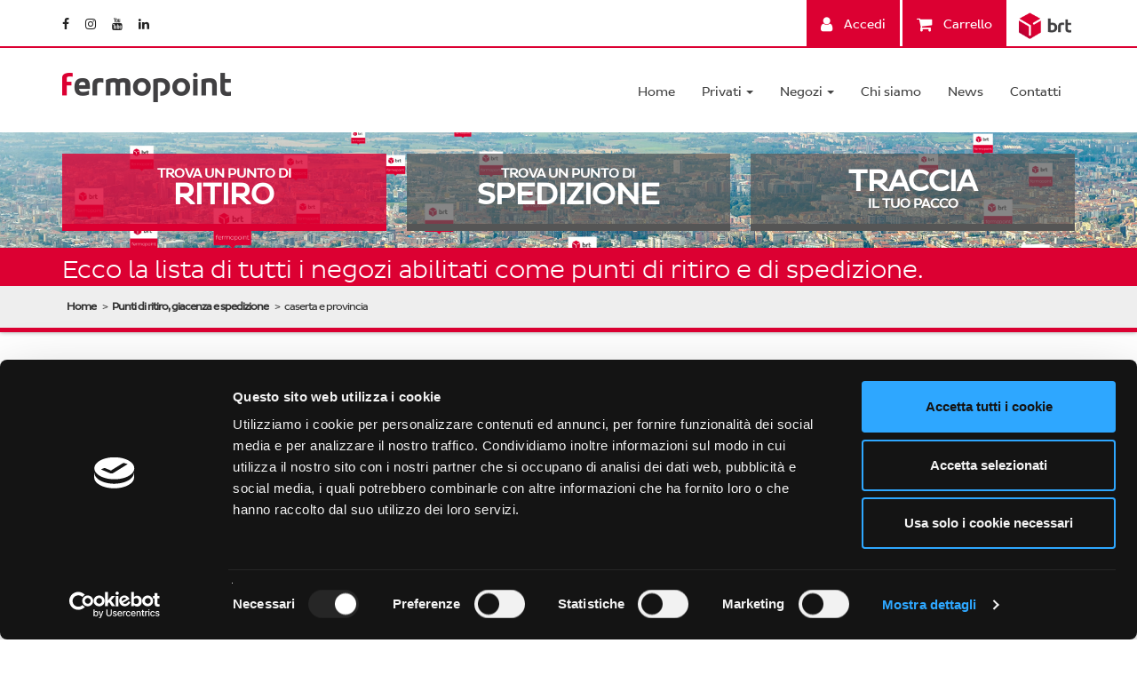

--- FILE ---
content_type: text/html; charset=utf-8
request_url: https://www.fermopoint.it/tutti-i-punti-di-ritiro-e-di-spedizione-pacchi/caserta-CE
body_size: 26601
content:

<!DOCTYPE html>
<html lang="it">
<head>
    
    <script id="Cookiebot" src="https://consent.cookiebot.com/uc.js" data-cbid="eecdb9ea-5c19-4151-ad3f-ab1444071a9f" data-blockingmode="auto" type="text/javascript"></script>

    <meta charset="utf-8" />
    <meta name="viewport" content="width=device-width, initial-scale=1.0" />
    <meta http-equiv="X-UA-Compatible" content="IE=edge" />

    <title>Punti di giacenza a caserta e provincia | fermopoint</title>

    <meta name="description" content="fermopoint offre punti di ritiro, giacenza e spedizione a caserta e provincia, negozi per deposito pacchi e pick up point comodi e sicuri per acquisti online su Amazon e Ebay." />
    <meta name="keywords" content="spedizioni,spedire,ritiro,consegna,pacchi,pacco,punti di ritiro,fermo posta,fermo pacco,corriere,acquisto online,ecommerce" />

        <script type="text/javascript">
            !(function (cfg) { function e() { cfg.onInit && cfg.onInit(i) } var S, u, D, t, n, i, C = window, x = document, w = C.location, I = "script", b = "ingestionendpoint", E = "disableExceptionTracking", A = "ai.device."; "instrumentationKey"[S = "toLowerCase"](), u = "crossOrigin", D = "POST", t = "appInsightsSDK", n = cfg.name || "appInsights", (cfg.name || C[t]) && (C[t] = n), i = C[n] || function (l) { var d = !1, g = !1, f = { initialize: !0, queue: [], sv: "7", version: 2, config: l }; function m(e, t) { var n = {}, i = "Browser"; function a(e) { e = "" + e; return 1 === e.length ? "0" + e : e } return n[A + "id"] = i[S](), n[A + "type"] = i, n["ai.operation.name"] = w && w.pathname || "_unknown_", n["ai.internal.sdkVersion"] = "javascript:snippet_" + (f.sv || f.version), { time: (i = new Date).getUTCFullYear() + "-" + a(1 + i.getUTCMonth()) + "-" + a(i.getUTCDate()) + "T" + a(i.getUTCHours()) + ":" + a(i.getUTCMinutes()) + ":" + a(i.getUTCSeconds()) + "." + (i.getUTCMilliseconds() / 1e3).toFixed(3).slice(2, 5) + "Z", iKey: e, name: "Microsoft.ApplicationInsights." + e.replace(/-/g, "") + "." + t, sampleRate: 100, tags: n, data: { baseData: { ver: 2 } }, ver: 4, seq: "1", aiDataContract: undefined } } var h = -1, v = 0, y = ["js.monitor.azure.com", "js.cdn.applicationinsights.io", "js.cdn.monitor.azure.com", "js0.cdn.applicationinsights.io", "js0.cdn.monitor.azure.com", "js2.cdn.applicationinsights.io", "js2.cdn.monitor.azure.com", "az416426.vo.msecnd.net"], k = l.url || cfg.src; if (k) { if ((n = navigator) && (~(n = (n.userAgent || "").toLowerCase()).indexOf("msie") || ~n.indexOf("trident/")) && ~k.indexOf("ai.3") && (k = k.replace(/(\/)(ai\.3\.)([^\d]*)$/, function (e, t, n) { return t + "ai.2" + n })), !1 !== cfg.cr) for (var e = 0; e < y.length; e++)if (0 < k.indexOf(y[e])) { h = e; break } var i = function (e) { var a, t, n, i, o, r, s, c, p, u; f.queue = [], g || (0 <= h && v + 1 < y.length ? (a = (h + v + 1) % y.length, T(k.replace(/^(.*\/\/)([\w\.]*)(\/.*)$/, function (e, t, n, i) { return t + y[a] + i })), v += 1) : (d = g = !0, o = k, c = (p = function () { var e, t = {}, n = l.connectionString; if (n) for (var i = n.split(";"), a = 0; a < i.length; a++) { var o = i[a].split("="); 2 === o.length && (t[o[0][S]()] = o[1]) } return t[b] || (e = (n = t.endpointsuffix) ? t.location : null, t[b] = "https://" + (e ? e + "." : "") + "dc." + (n || "services.visualstudio.com")), t }()).instrumentationkey || l.instrumentationKey || "", p = (p = p[b]) ? p + "/v2/track" : l.endpointUrl, (u = []).push((t = "SDK LOAD Failure: Failed to load Application Insights SDK script (See stack for details)", n = o, r = p, (s = (i = m(c, "Exception")).data).baseType = "ExceptionData", s.baseData.exceptions = [{ typeName: "SDKLoadFailed", message: t.replace(/\./g, "-"), hasFullStack: !1, stack: t + "\nSnippet failed to load [" + n + "] -- Telemetry is disabled\nHelp Link: https://go.microsoft.com/fwlink/?linkid=2128109\nHost: " + (w && w.pathname || "_unknown_") + "\nEndpoint: " + r, parsedStack: [] }], i)), u.push((s = o, t = p, (r = (n = m(c, "Message")).data).baseType = "MessageData", (i = r.baseData).message = 'AI (Internal): 99 message:"' + ("SDK LOAD Failure: Failed to load Application Insights SDK script (See stack for details) (" + s + ")").replace(/\"/g, "") + '"', i.properties = { endpoint: t }, n)), o = u, c = p, JSON && ((r = C.fetch) && !cfg.useXhr ? r(c, { method: D, body: JSON.stringify(o), mode: "cors" }) : XMLHttpRequest && ((s = new XMLHttpRequest).open(D, c), s.setRequestHeader("Content-type", "application/json"), s.send(JSON.stringify(o)))))) }, a = function (e, t) { g || setTimeout(function () { !t && f.core || i() }, 500), d = !1 }, T = function (e) { var n = x.createElement(I), e = (n.src = e, cfg[u]); return !e && "" !== e || "undefined" == n[u] || (n[u] = e), n.onload = a, n.onerror = i, n.onreadystatechange = function (e, t) { "loaded" !== n.readyState && "complete" !== n.readyState || a(0, t) }, cfg.ld && cfg.ld < 0 ? x.getElementsByTagName("head")[0].appendChild(n) : setTimeout(function () { x.getElementsByTagName(I)[0].parentNode.appendChild(n) }, cfg.ld || 0), n }; T(k) } try { f.cookie = x.cookie } catch (p) { } function t(e) { for (; e.length;)!function (t) { f[t] = function () { var e = arguments; d || f.queue.push(function () { f[t].apply(f, e) }) } }(e.pop()) } var r, s, n = "track", o = "TrackPage", c = "TrackEvent", n = (t([n + "Event", n + "PageView", n + "Exception", n + "Trace", n + "DependencyData", n + "Metric", n + "PageViewPerformance", "start" + o, "stop" + o, "start" + c, "stop" + c, "addTelemetryInitializer", "setAuthenticatedUserContext", "clearAuthenticatedUserContext", "flush"]), f.SeverityLevel = { Verbose: 0, Information: 1, Warning: 2, Error: 3, Critical: 4 }, (l.extensionConfig || {}).ApplicationInsightsAnalytics || {}); return !0 !== l[E] && !0 !== n[E] && (t(["_" + (r = "onerror")]), s = C[r], C[r] = function (e, t, n, i, a) { var o = s && s(e, t, n, i, a); return !0 !== o && f["_" + r]({ message: e, url: t, lineNumber: n, columnNumber: i, error: a, evt: C.event }), o }, l.autoExceptionInstrumented = !0), f }(cfg.cfg), (C[n] = i).queue && 0 === i.queue.length ? (i.queue.push(e), i.trackPageView({})) : e(); })({
                src: "https://js.monitor.azure.com/scripts/b/ai.3.gbl.min.js",
                crossOrigin: "anonymous",
                cfg: { // Application Insights Configuration
                    connectionString: "InstrumentationKey=34ab1105-6dcd-4eaa-ae69-37bf60e0ed9e;IngestionEndpoint=https://westeurope-5.in.applicationinsights.azure.com/;LiveEndpoint=https://westeurope.livediagnostics.monitor.azure.com/"
                }
            });
        </script>

    <script type="text/javascript">
        // Variabili globali per 'user_type' e 'user_id', recuperate dinamicamente dal backend
        window.user_type = 'logged out';
        window.user_id = '';
        window.dataLayer = window.dataLayer || [];

        // Sovrascrivi la funzione push di dataLayer per console log
        (function(originalPush) {
            window.dataLayer.push = function() {
                var args = Array.prototype.slice.call(arguments);
                console.log('dataLayer event pushed:', args);
                return originalPush.apply(window.dataLayer, args);
            };
        })(window.dataLayer.push);
    </script>

    <script>

    </script>

        <!-- Google Tag Manager -->
        <script data-cookieconsent="ignore">
            (function (w, d, s, l, i) {
                w[l] = w[l] || []; w[l].push({
                    'gtm.start':
                        new Date().getTime(), event: 'gtm.js'
                }); var f = d.getElementsByTagName(s)[0],
                    j = d.createElement(s), dl = l != 'dataLayer' ? '&l=' + l : ''; j.async = true; j.src =
                        'https://www.googletagmanager.com/gtm.js?id=' + i + dl; f.parentNode.insertBefore(j, f);
            })(window, document, 'script', 'dataLayer', 'GTM-N8JGFWS');
        </script>
        <!-- End Google Tag Manager -->


    <link rel="apple-touch-icon" sizes="180x180" href="/content/favicons/apple-touch-icon.png">
<link rel="icon" type="image/png" sizes="32x32" href="/content/favicons/favicon-32x32.png">
<link rel="icon" type="image/png" sizes="16x16" href="/content/favicons/favicon-16x16.png">
<link rel="manifest" href="/content/favicons/site.webmanifest">
<link rel="mask-icon" href="/content/favicons/safari-pinned-tab.svg" color="#5bbad5">
<meta name="msapplication-TileColor" content="#da532c">
<meta name="theme-color" content="#ffffff">




    <script type="application/ld+json">
        {
          "@context": "http://schema.org/",
          "@type": "Organization",
          "url": "https://www.fermopoint.it/tutti-i-punti-di-ritiro-e-di-spedizione-pacchi/caserta-CE",
          "logo": "https://www.fermopoint.it/Content/images/og_img_500x500.jpg"
        }
    </script>


    <meta property="fb:app_id" content="1613675778888265" />
    <meta property="og:url" content="https://www.fermopoint.it/tutti-i-punti-di-ritiro-e-di-spedizione-pacchi/caserta-CE" />
    <meta property="og:type" content="page" />
    <meta property="og:image" content="https://www.fermopoint.it/Content/images/og_img_1200x630.jpg" />
    <meta property="og:title" content="Punti di giacenza a caserta e provincia | fermopoint" />
    <meta property="og:description" content="fermopoint offre punti di ritiro, giacenza e spedizione a caserta e provincia, negozi per deposito pacchi e pick up point comodi e sicuri per acquisti online su Amazon e Ebay." />

    <link rel="stylesheet" href="https://cdnjs.cloudflare.com/ajax/libs/font-awesome/4.7.0/css/font-awesome.min.css">
    <link rel="stylesheet" href="/Content/custom.css">
    <link href="/Content/css?v=xVZigs6GXFseBJjJf_IwNQdZlwTuUQIvBsn_iefNErM1" rel="stylesheet"/>

    
    
    



        <!-- Google tag (gtag.js) -->
        <script async src="https://www.googletagmanager.com/gtag/js?id=G-M9HBN9XXQR"></script>
        <script>
            // Inizializzazione di Google Analytics
            if (typeof gtag != 'undefined') {
                gtag('js', new Date());
                gtag('config', 'G-M9HBN9XXQR');
            }
        </script>

    <!-- TrustBox script -->
    <script type="text/javascript" src="//widget.trustpilot.com/bootstrap/v5/tp.widget.bootstrap.min.js" async></script>
    <!-- End TrustBox script -->
</head>

<body id="points_all" class="consumer">
    <div id="wrap" controller="Points|All">







            <div id="top-bar" class="bar-primary smaller">
                <div class="container">
                    <div class="row">
                        <div class="col-sm-4 hidden-xs">
                            <div class="socials">
                                <a title="Pagina Facebook di fermopoint" target="_blank" href="https://www.facebook.com/fermopoint">
                                    <i class="fa fa-facebook"></i>
                                </a>
                                <a title="Canale Instagram di fermopoint" target="_blank" href="https://www.instagram.com/fermopointsrl/?hl=it">
                                    <i class="fa fa-instagram"></i>
                                </a>
                                <a title="Canale YouTube di fermopoint" target="_blank" href="https://www.youtube.com/channel/UCkZSn6_Ua7XwRo3TvL180mw">
                                    <i class="fa fa-youtube"></i>
                                </a>
                                <a title="Pagina Linkedin di fermopoint" target="_blank" href="https://www.linkedin.com/company/fermo-point">
                                    <i class="fa fa-linkedin"></i>
                                </a>
                            </div>
                        </div>
                        <div class="col-sm-8 text-right">
                            <div class="box-user">

                                                                    <span class="dropdown dropdown-hover">
                                        <a href="#" class="link dropdown-toggle" data-toggle="dropdown">
                                            <i class="fa fa-user fa-lg margin-r-small"></i>
                                            Accedi
                                        </a>
                                        <span class="dropdown-menu dropdown-accedi">
                                            <span class="box">
                                                <a title="Accedi" id="loginLink" class="btn btn-primary" href="/accedi">
                                                    Accedi
                                                </a>
                                                <span>
                                                    Non sei ancora iscritto?<br />
                                                    <a href="/registrati" id="registerLink">Iscriviti qui!</a>
                                                </span>
                                            </span>
                                        </span>
                                    </span>

                                <a title="Visualizza il carrello" class="link relative" href="/il-tuo-carrello">
                                    <i class="fa fa-shopping-cart fa-lg margin-r-small"></i>
                                    Carrello
                                    <div id="cart-badge-placeholder">
                                    </div>
                                </a>

                            </div>

                            <div class="pins inline-block">
                                <span class=""><img src="/Content/images/elements/brt-logo.png" alt="BRT logo" /></span>
                            </div>
                        </div>
                    </div>
                </div>
            </div>

        


<header id="navbar_top" class="navbar navbar-default navbar-main">
    <div class="container relative">

        <div class="navbar-header">
            <button id="menu-toggle" type="button" class="navbar-toggle" data-toggle="collapse" data-target=".navbar-collapse">
                <span class="icon-bar"></span>
                <span class="icon-bar"></span>
                <span class="icon-bar"></span>
            </button>
            <a title="fermopoint" href="/" class="navbar-brand nopadding"><img class="img-responsive" alt="fermopoint" src="https://www.fermopoint.it/content/images/logo/logo.png" /></a>
        </div>


        <div class="navbar-collapse collapse fade navbar-menu" role="navigation">
            <ul class="nav navbar-nav navbar-right center-xs">
                <li><a title="Home" href="/">Home</a></li>

                <li class="dropdown">
                    <a href="#" class="dropdown-toggle" data-toggle="dropdown" role="button" aria-haspopup="true" aria-expanded="false">Privati <span class="caret"></span></a>
                    <ul class="dropdown-menu">
                        <li class="margin-t-small"><a class="padding-h-small" href="/punti-di-ritiro-e-di-spedizione-pacchi/caserta"><b>Ritira con fermopoint</b></a></li>
                        <li><a href="/come-funziona">Come funziona il ritiro</a></li>
                        <li><a href="/punti-di-ritiro-e-di-spedizione-pacchi/caserta">Prenota un ritiro</a></li>
                        <li class="margin-t-small"><a class="padding-h-small" href="/business/spedire-un-pacco"><b>Spedisci con fermopoint</b></a></li>
                        <li><a href="/guida-alle-spedizioni">Come funziona la spedizione</a></li>
                        <li><a href="/spedizione-pacchi-in-tutta-italia">Spedisci il tuo pacco</a></li>
                        <li><a href="/business/spedizione-scatola">Acquista la scatola per la spedizione</a></li>
                    </ul>
                </li>

                <li class="dropdown">
                    <a href="#" class="dropdown-toggle" data-toggle="dropdown" role="button" aria-haspopup="true" aria-expanded="false">Negozi <span class="caret"></span></a>
                    <ul class="dropdown-menu">
                        <li><a title="Diventa un negozio fermopoint" href="/business/vantaggi-negozio">Diventa un negozio fermopoint</a></li>
                        <li><a title="Diventa Amazon Hub Counter" href="/amazon/counter">Diventa Amazon Hub Counter</a></li>
                        <li><a title="Ospita un Amazon Hub Locker" href="/amazon/locker">Ospita un Amazon Hub Locker</a>                       
                    </ul>
                </li>

                <li><a title="Chi siamo" href="/chi-siamo">Chi siamo</a></li>
                <li><a title="News" href="/news">News</a></li>
                <li><a title="Contattaci" href="/contatti">Contatti</a></li>

                
    

            </ul>
        </div>
        
    </div>
</header>





    <div class="box-shadow-small">
        <div class="jumbotron jumbotron-main hidden-xs">
            <div class="container">
                <div class="jumbotron-content">
                    <ul class="tabs" role="tablist">
                        <li role="presentation" class="tab active"><a title="Trova un negozio e prenota un ritiro di un tuo acquisto online" href="/punti-di-ritiro-e-di-spedizione-pacchi/caserta" class="uppercase">trova un punto di <span class="extra-bold">Ritiro</span></a></li>
                        <li role="presentation" class="tab "><a title="Spedisci un pacco in uno dei nostri point" href="/spedizione-pacchi-in-tutta-italia" class="uppercase">trova un punto di <span class="extra-bold">Spedizione</span></a></li>
                        <li role="presentation" class="tab "><a title="Traccia un pacco da ritirare o spedito tramite fermopoint" href="/traccia-un-ritiro" class="uppercase"><span class="extra-bold">Traccia</span> il tuo pacco</a></li>
                    </ul>
                </div>
            </div>
        </div>

        <div class="bg-green padding-t-small padding-b-mini">
            <div class="container">
                
    <div class="biggest light">
        Ecco la lista di tutti i negozi abilitati come punti di ritiro e di spedizione.
    </div>

            </div>
            
    <div class="breadcrumb">
        <ol class="breadcrumb container">
            <li><a href="/">Home</a></li>
            <li><a href="/punti-di-ritiro-e-di-spedizione-pacchi-per-provincia">Punti di ritiro, giacenza e spedizione</a></li>
                <li class="active">caserta e provincia</li>
        </ol>
    </div>

        </div>
    </div>

    <header id="header-alt">
        <div class="container">
            
            <div class="hgroup">
                
        <h1 class="page-title">I punti di ritiro e di spedizione fermopoint a caserta e provincia</h1>

            </div>
        </div>
    </header>









<div class="container body-content">
    <div class="margin-v-medium">
        







    <ul class="col-md-4">
            <li>
                <a title="Negozio fermopoint La Terrazza A.S.D. di Sant&#39;Arpino" class="block" href="/punto-di-ritiro-e-di-spedizione-pacchi/la-terrazza-a-s-d--20066">La Terrazza A.S.D.</a>
                <span class="block">Via Della Libert&#224; 15 <br />
81030 - Sant&#39;Arpino - CE</span>
            </li>
            <li>
                <a title="Negozio fermopoint Tabaccheria Biondo di San Felice a Cancello" class="block" href="/punto-di-ritiro-e-di-spedizione-pacchi/tabaccheria-biondo-20696">Tabaccheria Biondo</a>
                <span class="block">Via Botteghino, 545<br />
81027 - San Felice a Cancello - CE</span>
            </li>
            <li>
                <a title="Negozio fermopoint Tabaccheria - Recale di Recale" class="block" href="/punto-di-ritiro-e-di-spedizione-pacchi/tabaccheria-recale-14610">Tabaccheria - Recale</a>
                <span class="block">Via Municipio 10<br />
81020 - Recale - CE</span>
            </li>
            <li>
                <a title="Negozio fermopoint Mail Boxes Etc-Casapulla di Casapulla" class="block" href="/punto-di-ritiro-e-di-spedizione-pacchi/mail-boxes-etc-casapulla-16979">Mail Boxes Etc-Casapulla</a>
                <span class="block">Via Nazionale Appia 120<br />
81020 - Casapulla - CE</span>
            </li>
            <li>
                <a title="Negozio fermopoint Tabacchi Abategiovanni  di Villa Literno" class="block" href="/punto-di-ritiro-e-di-spedizione-pacchi/tabacchi-abategiovanni--19551">Tabacchi Abategiovanni </a>
                <span class="block">Via V. Emanuele III 117<br />
81039 - Villa Literno - CE</span>
            </li>
            <li>
                <a title="Negozio fermopoint Speedyfox di Maddaloni" class="block" href="/punto-di-ritiro-e-di-spedizione-pacchi/speedyfox-15074">Speedyfox</a>
                <span class="block">Via Viviani 49/51<br />
81024 - Maddaloni - CE</span>
            </li>
            <li>
                <a title="Negozio fermopoint Tabacchi Simoniello di San Marcellino" class="block" href="/punto-di-ritiro-e-di-spedizione-pacchi/tabacchi-simoniello-21819">Tabacchi Simoniello</a>
                <span class="block">Corso Europa 305-307<br />
81030 - San Marcellino - CE</span>
            </li>
            <li>
                <a title="Negozio fermopoint Communication Point di Santa Maria Capua Vetere" class="block" href="/punto-di-ritiro-e-di-spedizione-pacchi/communication-point-18481">Communication Point</a>
                <span class="block">Via E. Della Valle 90<br />
81055 - Santa Maria Capua Vetere - CE</span>
            </li>
            <li>
                <a title="Negozio fermopoint The King Service di Teverola" class="block" href="/punto-di-ritiro-e-di-spedizione-pacchi/the-king-service-14368">The King Service</a>
                <span class="block">Via Roma 167<br />
81030 - Teverola - CE</span>
            </li>
            <li>
                <a title="Negozio fermopoint Agenzia Ra.Di.Ca. Srl di Casal di Principe" class="block" href="/punto-di-ritiro-e-di-spedizione-pacchi/agenzia-ra-di-ca-srl-15843">Agenzia Ra.Di.Ca. Srl</a>
                <span class="block">Via Vaticale 211<br />
81033 - Casal di Principe - CE</span>
            </li>
            <li>
                <a title="Negozio fermopoint Intralot-Santa Maria a Vico di Santa Maria a Vico" class="block" href="/punto-di-ritiro-e-di-spedizione-pacchi/intralot-santa-maria-a-vico-14134">Intralot-Santa Maria a Vico</a>
                <span class="block">Via Nicola Valletta 31-33<br />
81028 - Santa Maria a Vico - CE</span>
            </li>
            <li>
                <a title="Negozio fermopoint Tabaccheria Pugliese di Giano Vetusto" class="block" href="/punto-di-ritiro-e-di-spedizione-pacchi/tabaccheria-pugliese-25265">Tabaccheria Pugliese</a>
                <span class="block">Viale Progresso, 11<br />
81042 - Giano Vetusto - CE</span>
            </li>
            <li>
                <a title="Negozio fermopoint Giocattoleria Il Mondo Delle Favole di Lusciano" class="block" href="/punto-di-ritiro-e-di-spedizione-pacchi/giocattoleria-il-mondo-delle-favole-15805">Giocattoleria Il Mondo Delle Favole</a>
                <span class="block">Via Toti 8/10<br />
81030 - Lusciano - CE</span>
            </li>
            <li>
                <a title="Negozio fermopoint Riv.1 Tabacchi Conte Assunta di Cesa" class="block" href="/punto-di-ritiro-e-di-spedizione-pacchi/riv-1-tabacchi-conte-assunta-15434">Riv.1 Tabacchi Conte Assunta</a>
                <span class="block">Via Parroco Della Gala 1<br />
81030 - Cesa - CE</span>
            </li>
            <li>
                <a title="Negozio fermopoint Caf&#232; &amp; Plus  di Marcianise" class="block" href="/punto-di-ritiro-e-di-spedizione-pacchi/cafe-plus--24435">Caf&#232; &amp; Plus </a>
                <span class="block">Via F. Evangelista, 96<br />
81025 - Marcianise - CE</span>
            </li>
            <li>
                <a title="Negozio fermopoint PickPosta di Marcianise" class="block" href="/punto-di-ritiro-e-di-spedizione-pacchi/pickposta-21023">PickPosta</a>
                <span class="block">Via Giulio Foglia 124<br />
81025 - Marcianise - CE</span>
            </li>
            <li>
                <a title="Negozio fermopoint Giroshop di Sessa Aurunca" class="block" href="/punto-di-ritiro-e-di-spedizione-pacchi/giroshop-15837">Giroshop</a>
                <span class="block">Via Sessa Lauro 5<br />
81037 - Sessa Aurunca - CE</span>
            </li>
            <li>
                <a title="Negozio fermopoint Video Music Time di Pietramelara" class="block" href="/punto-di-ritiro-e-di-spedizione-pacchi/video-music-time-9497">Video Music Time</a>
                <span class="block">Via Libert&#224; 11<br />
81051 - Pietramelara - CE</span>
            </li>
            <li>
                <a title="Negozio fermopoint Di Tutto Un Po’Di Patrizia di Santa Maria a Vico" class="block" href="/punto-di-ritiro-e-di-spedizione-pacchi/di-tutto-un-po-di-patrizia-16084">Di Tutto Un Po’Di Patrizia</a>
                <span class="block">Via Mandre 3<br />
81028 - Santa Maria a Vico - CE</span>
            </li>
            <li>
                <a title="Negozio fermopoint Globo Express Maddaloni di Maddaloni" class="block" href="/punto-di-ritiro-e-di-spedizione-pacchi/globo-express-maddaloni-18158">Globo Express Maddaloni</a>
                <span class="block">Via Ficucella 2<br />
81024 - Maddaloni - CE</span>
            </li>
            <li>
                <a title="Negozio fermopoint Cartoleria Scialla  di Caserta" class="block" href="/punto-di-ritiro-e-di-spedizione-pacchi/cartoleria-scialla--17936">Cartoleria Scialla </a>
                <span class="block">Via Roma 119<br />
81100 - Caserta - CE</span>
            </li>
            <li>
                <a title="Negozio fermopoint Ricambi Pascarella di San Felice a Cancello" class="block" href="/punto-di-ritiro-e-di-spedizione-pacchi/ricambi-pascarella-9371">Ricambi Pascarella</a>
                <span class="block">Via Polvica, 52<br />
81027 - San Felice a Cancello - CE</span>
            </li>
            <li>
                <a title="Negozio fermopoint Tabacchi Riv.3 - Alife di Alife" class="block" href="/punto-di-ritiro-e-di-spedizione-pacchi/tabacchi-riv-3-alife-12783">Tabacchi Riv.3 - Alife</a>
                <span class="block">Via Trutta 37<br />
81011 - Alife - CE</span>
            </li>
            <li>
                <a title="Negozio fermopoint Cartolandia-Sparanise di Sparanise" class="block" href="/punto-di-ritiro-e-di-spedizione-pacchi/cartolandia-sparanise-16340">Cartolandia-Sparanise</a>
                <span class="block">Via Alcide De Gasperi 23<br />
81056 - Sparanise - CE</span>
            </li>
            <li>
                <a title="Negozio fermopoint Il Giardino della Frutta di Maddaloni" class="block" href="/punto-di-ritiro-e-di-spedizione-pacchi/il-giardino-della-frutta-21171">Il Giardino della Frutta</a>
                <span class="block">Via E. Campolongo, 30<br />
81024 - Maddaloni - CE</span>
            </li>
            <li>
                <a title="Negozio fermopoint Marra Hi Tech di Castel Morrone" class="block" href="/punto-di-ritiro-e-di-spedizione-pacchi/marra-hi-tech-6871">Marra Hi Tech</a>
                <span class="block">Via Francesco Prata 12/14<br />
81020 - Castel Morrone - CE</span>
            </li>
            <li>
                <a title="Negozio fermopoint Di Bonito Gennaro di Caserta" class="block" href="/punto-di-ritiro-e-di-spedizione-pacchi/di-bonito-gennaro-22473">Di Bonito Gennaro</a>
                <span class="block">Via Pigna, 70<br />
81100 - Caserta - CE</span>
            </li>
            <li>
                <a title="Negozio fermopoint Global Express Poste di Caserta" class="block" href="/punto-di-ritiro-e-di-spedizione-pacchi/global-express-poste-17908">Global Express Poste</a>
                <span class="block">Via Caduti Sul Lavoro 52<br />
81100 - Caserta - CE</span>
            </li>
            <li>
                <a title="Negozio fermopoint Colori Mediterranei di Sant&#39;Arpino" class="block" href="/punto-di-ritiro-e-di-spedizione-pacchi/colori-mediterranei-21738">Colori Mediterranei</a>
                <span class="block">Via Dossetti, 12<br />
81030 - Sant&#39;Arpino - CE</span>
            </li>
            <li>
                <a title="Negozio fermopoint New Page Edicola di Vairano Patenora" class="block" href="/punto-di-ritiro-e-di-spedizione-pacchi/new-page-edicola-14969">New Page Edicola</a>
                <span class="block">Via Napoli 201<br />
81058 - Vairano Patenora - CE</span>
            </li>
            <li>
                <a title="Negozio fermopoint Top House Shop di Caiazzo" class="block" href="/punto-di-ritiro-e-di-spedizione-pacchi/top-house-shop-15728">Top House Shop</a>
                <span class="block">Via Latina 115<br />
81013 - Caiazzo - CE</span>
            </li>
            <li>
                <a title="Negozio fermopoint Tabacchi Catone di Pastorano" class="block" href="/punto-di-ritiro-e-di-spedizione-pacchi/tabacchi-catone-21124">Tabacchi Catone</a>
                <span class="block">Corso Italia, 12<br />
81050 - Pastorano - CE</span>
            </li>
            <li>
                <a title="Negozio fermopoint Edicola Arcobaleno di San Felice a Cancello" class="block" href="/punto-di-ritiro-e-di-spedizione-pacchi/edicola-arcobaleno-17076">Edicola Arcobaleno</a>
                <span class="block">Via Napoli 15<br />
81027 - San Felice a Cancello - CE</span>
            </li>
            <li>
                <a title="Negozio fermopoint Damai Shop  di Santa Maria a Vico" class="block" href="/punto-di-ritiro-e-di-spedizione-pacchi/damai-shop--24467">Damai Shop </a>
                <span class="block">Via Nazionale, 10<br />
Galleria Calcagni<br />
81028 - Santa Maria a Vico - CE</span>
            </li>
            <li>
                <a title="Negozio fermopoint Caffetteria Scialae  di San Prisco" class="block" href="/punto-di-ritiro-e-di-spedizione-pacchi/caffetteria-scialae--22845">Caffetteria Scialae </a>
                <span class="block">Viale Trieste, 138<br />
81054 - San Prisco - CE</span>
            </li>
            <li>
                <a title="Negozio fermopoint Rosi Bus - Ohana Viaggi di Frignano" class="block" href="/punto-di-ritiro-e-di-spedizione-pacchi/rosi-bus-ohana-viaggi-24046">Rosi Bus - Ohana Viaggi</a>
                <span class="block">Via della Concordia, 4<br />
81030 - Frignano - CE</span>
            </li>
            <li>
                <a title="Negozio fermopoint CentroPosta-Mondragone di Mondragone" class="block" href="/punto-di-ritiro-e-di-spedizione-pacchi/centroposta-mondragone-17671">CentroPosta-Mondragone</a>
                <span class="block">V.le Regina Margherita 51<br />
81034 - Mondragone - CE</span>
            </li>
            <li>
                <a title="Negozio fermopoint Planet Sport  di Teverola" class="block" href="/punto-di-ritiro-e-di-spedizione-pacchi/planet-sport--23802">Planet Sport </a>
                <span class="block">Via Roma, 145<br />
81030 - Teverola - CE</span>
            </li>
            <li>
                <a title="Negozio fermopoint Cubulteria Caf&#233; di Alvignano" class="block" href="/punto-di-ritiro-e-di-spedizione-pacchi/cubulteria-cafe-16237">Cubulteria Caf&#233;</a>
                <span class="block">Via Prima San Ferdinando, 45<br />
81012 - Alvignano - CE</span>
            </li>
            <li>
                <a title="Negozio fermopoint Gardenia Bar di Teverola" class="block" href="/punto-di-ritiro-e-di-spedizione-pacchi/gardenia-bar-19999">Gardenia Bar</a>
                <span class="block">Via Cavour 32<br />
81030 - Teverola - CE</span>
            </li>
            <li>
                <a title="Negozio fermopoint Ferramenta Della Corte di Francolise" class="block" href="/punto-di-ritiro-e-di-spedizione-pacchi/ferramenta-della-corte-16121">Ferramenta Della Corte</a>
                <span class="block">Strada Prov.Mondragone 24<br />
81050 - Francolise - Sant&#39;Andrea-Pizzone-Ciamprisco - CE</span>
            </li>
            <li>
                <a title="Negozio fermopoint Logos Stampa Creativa di Marcianise" class="block" href="/punto-di-ritiro-e-di-spedizione-pacchi/logos-stampa-creativa-17127">Logos Stampa Creativa</a>
                <span class="block">V.le Europa 80<br />
81025 - Marcianise - CE</span>
            </li>
            <li>
                <a title="Negozio fermopoint Libreria Biblos di Aversa" class="block" href="/punto-di-ritiro-e-di-spedizione-pacchi/libreria-biblos-10993">Libreria Biblos</a>
                <span class="block">Via Alfonso D&#39;Aragona 14<br />
81031 - Aversa - CE</span>
            </li>
            <li>
                <a title="Negozio fermopoint Medialab di Mondragone" class="block" href="/punto-di-ritiro-e-di-spedizione-pacchi/medialab-13931">Medialab</a>
                <span class="block">Via Domitiana, 491/495<br />
81034 - Mondragone - CE</span>
            </li>
            <li>
                <a title="Negozio fermopoint Underground di Castel Volturno" class="block" href="/punto-di-ritiro-e-di-spedizione-pacchi/underground-14462">Underground</a>
                <span class="block">Viale Delle Acacie, 182<br />
81030 - Castel Volturno - CE</span>
            </li>
            <li>
                <a title="Negozio fermopoint Posta Priv.Naz.- Caserta di Caserta" class="block" href="/punto-di-ritiro-e-di-spedizione-pacchi/posta-priv-naz-caserta-13904">Posta Priv.Naz.- Caserta</a>
                <span class="block">Via Ferrarecce, 135<br />
81100 - Caserta - CE</span>
            </li>
            <li>
                <a title="Negozio fermopoint Tabacchi De Marco di San Marcellino" class="block" href="/punto-di-ritiro-e-di-spedizione-pacchi/tabacchi-de-marco-18048">Tabacchi De Marco</a>
                <span class="block">Corso Italia 330<br />
81030 - San Marcellino - CE</span>
            </li>
            <li>
                <a title="Negozio fermopoint Antica Tabaccheria  di Teano" class="block" href="/punto-di-ritiro-e-di-spedizione-pacchi/antica-tabaccheria--23752">Antica Tabaccheria </a>
                <span class="block">Piazza Unit&#224; D&#39;Italia, snc<br />
81057 - Teano - CE</span>
            </li>
            <li>
                <a title="Negozio fermopoint Essevi Computer di Calvi Risorta" class="block" href="/punto-di-ritiro-e-di-spedizione-pacchi/essevi-computer-15630">Essevi Computer</a>
                <span class="block">Via A. Bizzarri 81<br />
81042 - Calvi Risorta - CE</span>
            </li>
            <li>
                <a title="Negozio fermopoint Bolle di Sapone 2 Srl di San Nicola la Strada" class="block" href="/punto-di-ritiro-e-di-spedizione-pacchi/bolle-di-sapone-2-srl-20167">Bolle di Sapone 2 Srl</a>
                <span class="block">Via Appia 132<br />
81020 - San Nicola la Strada - CE</span>
            </li>
            <li>
                <a title="Negozio fermopoint You Target  di Succivo" class="block" href="/punto-di-ritiro-e-di-spedizione-pacchi/you-target--24128">You Target </a>
                <span class="block">Via G. Marconi, 26<br />
81030 - Succivo - CE</span>
            </li>
            <li>
                <a title="Negozio fermopoint Ferramenta Ciro Di Costanzo di Lusciano" class="block" href="/punto-di-ritiro-e-di-spedizione-pacchi/ferramenta-ciro-di-costanzo-22900">Ferramenta Ciro Di Costanzo</a>
                <span class="block">Via P. Grimaldi, 66-68-70<br />
81030 - Lusciano - CE</span>
            </li>
            <li>
                <a title="Negozio fermopoint Cartoleria Libreria Signore di Casagiove" class="block" href="/punto-di-ritiro-e-di-spedizione-pacchi/cartoleria-libreria-signore-21513">Cartoleria Libreria Signore</a>
                <span class="block">Via Jovara, 98-100<br />
81022 - Casagiove - CE</span>
            </li>
            <li>
                <a title="Negozio fermopoint Cartolibreria Il Terzo Millennio di Trentola Ducenta" class="block" href="/punto-di-ritiro-e-di-spedizione-pacchi/cartolibreria-il-terzo-millennio-13841">Cartolibreria Il Terzo Millennio</a>
                <span class="block">Via Enrico De Nicola 71<br />
81038 - Trentola Ducenta - CE</span>
            </li>
            <li>
                <a title="Negozio fermopoint Cartolibreria Edicola Speranza di Lusciano" class="block" href="/punto-di-ritiro-e-di-spedizione-pacchi/cartolibreria-edicola-speranza-23592">Cartolibreria Edicola Speranza</a>
                <span class="block">Via Macedonia, 45<br />
81030 - Lusciano - CE</span>
            </li>
            <li>
                <a title="Negozio fermopoint Dos-Digital Office Service di Maddaloni" class="block" href="/punto-di-ritiro-e-di-spedizione-pacchi/dos-digital-office-service-18218">Dos-Digital Office Service</a>
                <span class="block">Via Roma 71<br />
81024 - Maddaloni - CE</span>
            </li>
            <li>
                <a title="Negozio fermopoint Gran Caff&#232; Rosaria di Maddaloni" class="block" href="/punto-di-ritiro-e-di-spedizione-pacchi/gran-caffe-rosaria-24421">Gran Caff&#232; Rosaria</a>
                <span class="block">Via Ponte Grotta, 82<br />
81024 - Maddaloni - CE</span>
            </li>
            <li>
                <a title="Negozio fermopoint Bar Tabacchi Molitierno  di Trentola Ducenta" class="block" href="/punto-di-ritiro-e-di-spedizione-pacchi/bar-tabacchi-molitierno--20541">Bar Tabacchi Molitierno </a>
                <span class="block">Via Romaniello 134<br />
81038 - Trentola Ducenta - CE</span>
            </li>
            <li>
                <a title="Negozio fermopoint Essesette Caff&#232;  di Maddaloni" class="block" href="/punto-di-ritiro-e-di-spedizione-pacchi/essesette-caffe--21567">Essesette Caff&#232; </a>
                <span class="block">Via Nazionale Appia 60<br />
c/o Di Francesco Carburanti<br />
81024 - Maddaloni - CE</span>
            </li>
            <li>
                <a title="Negozio fermopoint Santoro Store-S.Cipriano di San Cipriano d&#39;Aversa" class="block" href="/punto-di-ritiro-e-di-spedizione-pacchi/santoro-store-s-cipriano-18478">Santoro Store-S.Cipriano</a>
                <span class="block">C.so Umberto I 135<br />
81036 - San Cipriano d&#39;Aversa - CE</span>
            </li>
            <li>
                <a title="Negozio fermopoint Riv.7 di De Cristofaro Alessandro di Trentola Ducenta" class="block" href="/punto-di-ritiro-e-di-spedizione-pacchi/riv-7-di-de-cristofaro-alessandro-21680">Riv.7 di De Cristofaro Alessandro</a>
                <span class="block">Via Circumvallazione, 42<br />
81038 - Trentola Ducenta - CE</span>
            </li>
            <li>
                <a title="Negozio fermopoint Tabacchi Misto  di Aversa" class="block" href="/punto-di-ritiro-e-di-spedizione-pacchi/tabacchi-misto--20621">Tabacchi Misto </a>
                <span class="block">Via Bisceglia,  57/59<br />
81031 - Aversa - CE</span>
            </li>
            <li>
                <a title="Negozio fermopoint Alimentari e Tabacchi Conte di Piedimonte Matese" class="block" href="/punto-di-ritiro-e-di-spedizione-pacchi/alimentari-e-tabacchi-conte-23681">Alimentari e Tabacchi Conte</a>
                <span class="block">Via Aldo Moro, 70<br />
81016 - Piedimonte Matese - CE</span>
            </li>
            <li>
                <a title="Negozio fermopoint Copy News Srls di Caserta" class="block" href="/punto-di-ritiro-e-di-spedizione-pacchi/copy-news-srls-13274">Copy News Srls</a>
                <span class="block">Via Salvo D&#39;Acquisto 11/13<br />
81100 - Caserta - CE</span>
            </li>
            <li>
                <a title="Negozio fermopoint Conad City-Lusciano di Lusciano" class="block" href="/punto-di-ritiro-e-di-spedizione-pacchi/conad-city-lusciano-21986">Conad City-Lusciano</a>
                <span class="block">Viale Della Libert&#224;, 71<br />
81030 - Lusciano - CE</span>
            </li>
            <li>
                <a title="Negozio fermopoint Mondial Cars 2001 Srl  di Capua" class="block" href="/punto-di-ritiro-e-di-spedizione-pacchi/mondial-cars-2001-srl--25056">Mondial Cars 2001 Srl </a>
                <span class="block">Via S. M. Capua Vetere 83<br />
81043 - Capua - CE</span>
            </li>
            <li>
                <a title="Negozio fermopoint Tabaccheria Asciore di Santa Maria Capua Vetere" class="block" href="/punto-di-ritiro-e-di-spedizione-pacchi/tabaccheria-asciore-22488">Tabaccheria Asciore</a>
                <span class="block">Via Anfiteatro, 71<br />
81055 - Santa Maria Capua Vetere - CE</span>
            </li>
            <li>
                <a title="Negozio fermopoint MediaCasa-CityPoste di Casaluce" class="block" href="/punto-di-ritiro-e-di-spedizione-pacchi/mediacasa-cityposte-14597">MediaCasa-CityPoste</a>
                <span class="block">Via V.Emanuele 81<br />
81030 - Casaluce - CE</span>
            </li>
            <li>
                <a title="Negozio fermopoint Cuore Informatico  di Aversa" class="block" href="/punto-di-ritiro-e-di-spedizione-pacchi/cuore-informatico--21741">Cuore Informatico </a>
                <span class="block">Via E. Fermi, 25<br />
81031 - Aversa - CE</span>
            </li>
            <li>
                <a title="Negozio fermopoint Ali Di Carta di San Marco Evangelista" class="block" href="/punto-di-ritiro-e-di-spedizione-pacchi/ali-di-carta-18311">Ali Di Carta</a>
                <span class="block">Via L. Da Vinci 13<br />
81020 - San Marco Evangelista - CE</span>
            </li>
            <li>
                <a title="Negozio fermopoint Tabacchi Riv 2 - Alife di Alife" class="block" href="/punto-di-ritiro-e-di-spedizione-pacchi/tabacchi-riv-2-alife-12245">Tabacchi Riv 2 - Alife</a>
                <span class="block">Piazza Vescovado 1/2<br />
81011 - Alife - CE</span>
            </li>
            <li>
                <a title="Negozio fermopoint Profumeria Rossi di Marcianise" class="block" href="/punto-di-ritiro-e-di-spedizione-pacchi/profumeria-rossi-17846">Profumeria Rossi</a>
                <span class="block">Viale della Vittoria 51<br />
81025 - Marcianise - CE</span>
            </li>
            <li>
                <a title="Negozio fermopoint Cartolibreria Samari di Vairano Patenora" class="block" href="/punto-di-ritiro-e-di-spedizione-pacchi/cartolibreria-samari-16749">Cartolibreria Samari</a>
                <span class="block">Via Volturno 84<br />
81058 - Vairano Patenora - CE</span>
            </li>
            <li>
                <a title="Negozio fermopoint Studio Esposito di Sant&#39;Arpino" class="block" href="/punto-di-ritiro-e-di-spedizione-pacchi/studio-esposito-22563">Studio Esposito</a>
                <span class="block">Via Martiri Atellani, 166<br />
81030 - Sant&#39;Arpino - CE</span>
            </li>
            <li>
                <a title="Negozio fermopoint 2A - San Felice A Cancello di San Felice a Cancello" class="block" href="/punto-di-ritiro-e-di-spedizione-pacchi/2a-san-felice-a-cancello-13880">2A - San Felice A Cancello</a>
                <span class="block">Via Roma 15<br />
81027 - San Felice a Cancello - CE</span>
            </li>
            <li>
                <a title="Negozio fermopoint Hobby Scuola Cartolibreria di Castel Volturno" class="block" href="/punto-di-ritiro-e-di-spedizione-pacchi/hobby-scuola-cartolibreria-17125">Hobby Scuola Cartolibreria</a>
                <span class="block">Via San Rocco 16<br />
81030 - Castel Volturno - CE</span>
            </li>
            <li>
                <a title="Negozio fermopoint Edicola X-Copy di Caserta" class="block" href="/punto-di-ritiro-e-di-spedizione-pacchi/edicola-x-copy-16218">Edicola X-Copy</a>
                <span class="block">V.le Delle Querce 42<br />
81100 - Caserta - CE</span>
            </li>
            <li>
                <a title="Negozio fermopoint Tutto in una Mano di Castel Volturno" class="block" href="/punto-di-ritiro-e-di-spedizione-pacchi/tutto-in-una-mano-7494">Tutto in una Mano</a>
                <span class="block">Domiziana km 33.300,426<br />
81030 - Castel Volturno - CE</span>
            </li>
            <li>
                <a title="Negozio fermopoint Nemesi di Carinola" class="block" href="/punto-di-ritiro-e-di-spedizione-pacchi/nemesi-23513">Nemesi</a>
                <span class="block">Piazza Alberata, snc<br />
81030 - Carinola - Nocelleto - CE</span>
            </li>
            <li>
                <a title="Negozio fermopoint RoFa Computer di Pignataro Maggiore" class="block" href="/punto-di-ritiro-e-di-spedizione-pacchi/rofa-computer-21751">RoFa Computer</a>
                <span class="block">Via Regina Elena, 99<br />
81052 - Pignataro Maggiore - CE</span>
            </li>
            <li>
                <a title="Negozio fermopoint Cine Ottica Foto Orchidea di Castel Volturno" class="block" href="/punto-di-ritiro-e-di-spedizione-pacchi/cine-ottica-foto-orchidea-9653">Cine Ottica Foto Orchidea</a>
                <span class="block">Via Nuova, 30<br />
81030 - Castel Volturno - CE</span>
            </li>
            <li>
                <a title="Negozio fermopoint Centro Multiservizi di Casal di Principe" class="block" href="/punto-di-ritiro-e-di-spedizione-pacchi/centro-multiservizi-18648">Centro Multiservizi</a>
                <span class="block">Via Delle Rose 78<br />
81033 - Casal di Principe - CE</span>
            </li>
            <li>
                <a title="Negozio fermopoint Cityposte di Casapulla" class="block" href="/punto-di-ritiro-e-di-spedizione-pacchi/cityposte-9074">Cityposte</a>
                <span class="block">Via Nazionale Appia 302<br />
81020 - Casapulla - CE</span>
            </li>
    </ul>

    <ul class="col-md-4">
            <li>
                <a title="Negozio fermopoint Le Follie Cartolibreria Party di Macerata Campania" class="block" href="/punto-di-ritiro-e-di-spedizione-pacchi/le-follie-cartolibreria-party-13520">Le Follie Cartolibreria Party</a>
                <span class="block">Via G.Mazzini 51<br />
81047 - Macerata Campania - CE</span>
            </li>
            <li>
                <a title="Negozio fermopoint Tabacchi Rivendita 73 di Caserta" class="block" href="/punto-di-ritiro-e-di-spedizione-pacchi/tabacchi-rivendita-73-16510">Tabacchi Rivendita 73</a>
                <span class="block">Via M. Ruta  83 <br />
81100 - Caserta - CE</span>
            </li>
            <li>
                <a title="Negozio fermopoint Copy Cart - Casal di Principe di Casal di Principe" class="block" href="/punto-di-ritiro-e-di-spedizione-pacchi/copy-cart-casal-di-principe-14508">Copy Cart - Casal di Principe</a>
                <span class="block">Via Marsala 1<br />
81033 - Casal di Principe - CE</span>
            </li>
            <li>
                <a title="Negozio fermopoint Tabacchi Moronese di Macerata Campania" class="block" href="/punto-di-ritiro-e-di-spedizione-pacchi/tabacchi-moronese-14570">Tabacchi Moronese</a>
                <span class="block">Via Elena 90<br />
81047 - Macerata Campania - CE</span>
            </li>
            <li>
                <a title="Negozio fermopoint Agriemme  di Rocca D&#39;Evandro" class="block" href="/punto-di-ritiro-e-di-spedizione-pacchi/agriemme--24096">Agriemme </a>
                <span class="block">Via Cas. Monte Mario, snc<br />
81040 - Rocca D&#39;Evandro - CE</span>
            </li>
            <li>
                <a title="Negozio fermopoint Cartolibr. Il Mondo del Sorriso di Sessa Aurunca" class="block" href="/punto-di-ritiro-e-di-spedizione-pacchi/cartolibr-il-mondo-del-sorriso-11798">Cartolibr. Il Mondo del Sorriso</a>
                <span class="block">Viale Trieste snc<br />
81037 - Sessa Aurunca - CE</span>
            </li>
            <li>
                <a title="Negozio fermopoint Tim Sinergy Store Moretti di Gricignano di Aversa" class="block" href="/punto-di-ritiro-e-di-spedizione-pacchi/tim-sinergy-store-moretti-25210">Tim Sinergy Store Moretti</a>
                <span class="block">Via S.A. Abate, 101<br />
81030 - Gricignano di Aversa - CE</span>
            </li>
            <li>
                <a title="Negozio fermopoint Computer Zone di Suppa F. di Maddaloni" class="block" href="/punto-di-ritiro-e-di-spedizione-pacchi/computer-zone-di-suppa-f--21013">Computer Zone di Suppa F.</a>
                <span class="block">Via Libert&#224; 66<br />
81024 - Maddaloni - CE</span>
            </li>
            <li>
                <a title="Negozio fermopoint Ferramenta Papale di Santa Maria Capua Vetere" class="block" href="/punto-di-ritiro-e-di-spedizione-pacchi/ferramenta-papale-16368">Ferramenta Papale</a>
                <span class="block">Via Del Lavoro 283<br />
81055 - Santa Maria Capua Vetere - CE</span>
            </li>
            <li>
                <a title="Negozio fermopoint G&amp;C Store di Castel Volturno" class="block" href="/punto-di-ritiro-e-di-spedizione-pacchi/g-c-store-25428">G&amp;C Store</a>
                <span class="block">Via Domitiana, 673<br />
81030 - Castel Volturno - CE</span>
            </li>
            <li>
                <a title="Negozio fermopoint RVG Service di San Felice a Cancello" class="block" href="/punto-di-ritiro-e-di-spedizione-pacchi/rvg-service-22223">RVG Service</a>
                <span class="block">Via Napoli, 519<br />
81027 - San Felice a Cancello - CE</span>
            </li>
            <li>
                <a title="Negozio fermopoint Globo Express - Caserta di Caserta" class="block" href="/punto-di-ritiro-e-di-spedizione-pacchi/globo-express-caserta-12543">Globo Express - Caserta</a>
                <span class="block">Via A.G. Acquaviva 221<br />
81100 - Caserta - CE</span>
            </li>
            <li>
                <a title="Negozio fermopoint AT Soluzioni Srl di Succivo" class="block" href="/punto-di-ritiro-e-di-spedizione-pacchi/at-soluzioni-srl-17767">AT Soluzioni Srl</a>
                <span class="block">P.zza IV Novembre 22-24<br />
81030 - Succivo - CE</span>
            </li>
            <li>
                <a title="Negozio fermopoint Click Si Legge di Parete" class="block" href="/punto-di-ritiro-e-di-spedizione-pacchi/click-si-legge-7648">Click Si Legge</a>
                <span class="block">Via Vittorio Veneto 30 <br />
81030 - Parete - CE</span>
            </li>
            <li>
                <a title="Negozio fermopoint Tabacchi &amp; Servizi Pellegrino di Villa di Briano" class="block" href="/punto-di-ritiro-e-di-spedizione-pacchi/tabacchi-servizi-pellegrino-20231">Tabacchi &amp; Servizi Pellegrino</a>
                <span class="block">Via Cassandra 1<br />
81030 - Villa di Briano - CE</span>
            </li>
            <li>
                <a title="Negozio fermopoint Elettrodomestici Silvestri di Orta di Atella" class="block" href="/punto-di-ritiro-e-di-spedizione-pacchi/elettrodomestici-silvestri-19346">Elettrodomestici Silvestri</a>
                <span class="block">Via Garibaldi 17<br />
81030 - Orta di Atella - CE</span>
            </li>
            <li>
                <a title="Negozio fermopoint Prisma Multiservice di Piana di Monte Verna" class="block" href="/punto-di-ritiro-e-di-spedizione-pacchi/prisma-multiservice-7640">Prisma Multiservice</a>
                <span class="block">Via Attilio Caiatino 7 <br />
81013 - Piana di Monte Verna - CE</span>
            </li>
            <li>
                <a title="Negozio fermopoint Invelopio-Stl Spedizione di Piedimonte Matese" class="block" href="/punto-di-ritiro-e-di-spedizione-pacchi/invelopio-stl-spedizione-21384">Invelopio-Stl Spedizione</a>
                <span class="block">Via L. Ferritto, 85<br />
81016 - Piedimonte Matese - CE</span>
            </li>
            <li>
                <a title="Negozio fermopoint Il Gatto Nero di Pignataro Maggiore" class="block" href="/punto-di-ritiro-e-di-spedizione-pacchi/il-gatto-nero-15633">Il Gatto Nero</a>
                <span class="block">Via F. Vito Snc<br />
81052 - Pignataro Maggiore - CE</span>
            </li>
            <li>
                <a title="Negozio fermopoint Oscar Caf&#233; &amp; Food di Cancello ed Arnone" class="block" href="/punto-di-ritiro-e-di-spedizione-pacchi/oscar-cafe-food-23718">Oscar Caf&#233; &amp; Food</a>
                <span class="block">Strada Provinciale 333<br />
Km 6+750<br />
81030 - Cancello ed Arnone - CE</span>
            </li>
            <li>
                <a title="Negozio fermopoint Corriere Espresso Roma di Carinaro" class="block" href="/punto-di-ritiro-e-di-spedizione-pacchi/corriere-espresso-roma-15688">Corriere Espresso Roma</a>
                <span class="block">Str. Consortile Unica <br />
Center Lotto 5 Zona Asi <br />
81032 - Carinaro - CE</span>
            </li>
            <li>
                <a title="Negozio fermopoint L&#39;Angolo Delle Meraviglie di Cancello ed Arnone" class="block" href="/punto-di-ritiro-e-di-spedizione-pacchi/l-angolo-delle-meraviglie-20938">L&#39;Angolo Delle Meraviglie</a>
                <span class="block">Piazzetta Garibaldi, 1<br />
81030 - Cancello ed Arnone - CE</span>
            </li>
            <li>
                <a title="Negozio fermopoint Non solo Edicola di Cervino" class="block" href="/punto-di-ritiro-e-di-spedizione-pacchi/non-solo-edicola-13318">Non solo Edicola</a>
                <span class="block">Via Principe Umberto, 29<br />
81023 - Cervino - CE</span>
            </li>
            <li>
                <a title="Negozio fermopoint Delivery Express di Mondragone" class="block" href="/punto-di-ritiro-e-di-spedizione-pacchi/delivery-express-17202">Delivery Express</a>
                <span class="block">C.so Umberto I 131-133<br />
81034 - Mondragone - CE</span>
            </li>
            <li>
                <a title="Negozio fermopoint Coffee Lab-Aversa di Aversa" class="block" href="/punto-di-ritiro-e-di-spedizione-pacchi/coffee-lab-aversa-14139">Coffee Lab-Aversa</a>
                <span class="block">Via Caravaggio 120<br />
81031 - Aversa - CE</span>
            </li>
            <li>
                <a title="Negozio fermopoint Gasiashop di San Nicola la Strada" class="block" href="/punto-di-ritiro-e-di-spedizione-pacchi/gasiashop-23161">Gasiashop</a>
                <span class="block">Via P. P. Pasolini, 54<br />
81020 - San Nicola la Strada - CE</span>
            </li>
            <li>
                <a title="Negozio fermopoint Camitel di Capua" class="block" href="/punto-di-ritiro-e-di-spedizione-pacchi/camitel-24961">Camitel</a>
                <span class="block">Via Fuori Porta Roma, 35<br />
81043 - Capua - CE</span>
            </li>
            <li>
                <a title="Negozio fermopoint V.i.p. Conoscere il Mondo di Casagiove" class="block" href="/punto-di-ritiro-e-di-spedizione-pacchi/v-i-p-conoscere-il-mondo-12612">V.i.p. Conoscere il Mondo</a>
                <span class="block">Piazza Silvagni 21<br />
81022 - Casagiove - CE</span>
            </li>
            <li>
                <a title="Negozio fermopoint TonyBike di Arienzo" class="block" href="/punto-di-ritiro-e-di-spedizione-pacchi/tonybike-12712">TonyBike</a>
                <span class="block">Via Unit&#224; D&#39;Italia 2<br />
81021 - Arienzo - CE</span>
            </li>
            <li>
                <a title="Negozio fermopoint Secret Zoo Dogshower point di Parete" class="block" href="/punto-di-ritiro-e-di-spedizione-pacchi/secret-zoo-dogshower-point-12348">Secret Zoo Dogshower point</a>
                <span class="block">Via G. Marconi 78<br />
81030 - Parete - CE</span>
            </li>
            <li>
                <a title="Negozio fermopoint Professional Shop 84 di Caserta" class="block" href="/punto-di-ritiro-e-di-spedizione-pacchi/professional-shop-84-13584">Professional Shop 84</a>
                <span class="block">Via Marchesiello 34<br />
81100 - Caserta - CE</span>
            </li>
            <li>
                <a title="Negozio fermopoint Global Pet di Marcianise" class="block" href="/punto-di-ritiro-e-di-spedizione-pacchi/global-pet-24507">Global Pet</a>
                <span class="block">Via G. Di Vittorio, snc<br />
81025 - Marcianise - CE</span>
            </li>
            <li>
                <a title="Negozio fermopoint Globo Express Smcv di Santa Maria Capua Vetere" class="block" href="/punto-di-ritiro-e-di-spedizione-pacchi/globo-express-smcv-20709">Globo Express Smcv</a>
                <span class="block">V.le C. D&#39;Europa, 23<br />
81055 - Santa Maria Capua Vetere - CE</span>
            </li>
            <li>
                <a title="Negozio fermopoint Tabacchi Raimondo  di Pastorano" class="block" href="/punto-di-ritiro-e-di-spedizione-pacchi/tabacchi-raimondo--22796">Tabacchi Raimondo </a>
                <span class="block">Via Gaetano Salvemini, 4<br />
81050 - Pastorano - CE</span>
            </li>
            <li>
                <a title="Negozio fermopoint Colli e Decolii di Caserta" class="block" href="/punto-di-ritiro-e-di-spedizione-pacchi/colli-e-decolii-22298">Colli e Decolii</a>
                <span class="block">Via Patturelli, 34<br />
81100 - Caserta - CE</span>
            </li>
            <li>
                <a title="Negozio fermopoint File System di Orta di Atella" class="block" href="/punto-di-ritiro-e-di-spedizione-pacchi/file-system-17537">File System</a>
                <span class="block">Via Cavour 66<br />
81030 - Orta di Atella - CE</span>
            </li>
            <li>
                <a title="Negozio fermopoint I.D. Store Technology  di Frignano" class="block" href="/punto-di-ritiro-e-di-spedizione-pacchi/i-d-store-technology--21855">I.D. Store Technology </a>
                <span class="block">Corso Italia 59<br />
81030 - Frignano - CE</span>
            </li>
            <li>
                <a title="Negozio fermopoint Cartolandia di Verazzo di Grazzanise" class="block" href="/punto-di-ritiro-e-di-spedizione-pacchi/cartolandia-di-verazzo-18065">Cartolandia di Verazzo</a>
                <span class="block">Via A. Diaz 48<br />
81046 - Grazzanise - CE</span>
            </li>
            <li>
                <a title="Negozio fermopoint Copy Express  di Aversa" class="block" href="/punto-di-ritiro-e-di-spedizione-pacchi/copy-express--24186">Copy Express </a>
                <span class="block">Via F. Saporito, 108<br />
81031 - Aversa - CE</span>
            </li>
            <li>
                <a title="Negozio fermopoint Carta Pi&#249; di Castel Volturno" class="block" href="/punto-di-ritiro-e-di-spedizione-pacchi/carta-piu-24463">Carta Pi&#249;</a>
                <span class="block">Via Domitiana, 113<br />
81030 - Castel Volturno - CE</span>
            </li>
            <li>
                <a title="Negozio fermopoint La Nuova Posta di Capodrise di Capodrise" class="block" href="/punto-di-ritiro-e-di-spedizione-pacchi/la-nuova-posta-di-capodrise-25262">La Nuova Posta di Capodrise</a>
                <span class="block">Via Rossini, 62-64<br />
81020 - Capodrise - CE</span>
            </li>
            <li>
                <a title="Negozio fermopoint Cartoleria Pagano di Casaluce" class="block" href="/punto-di-ritiro-e-di-spedizione-pacchi/cartoleria-pagano-14309">Cartoleria Pagano</a>
                <span class="block">Via Monte 13<br />
81030 - Casaluce - CE</span>
            </li>
            <li>
                <a title="Negozio fermopoint Cartoleria di Piccolo di Casapesenna" class="block" href="/punto-di-ritiro-e-di-spedizione-pacchi/cartoleria-di-piccolo-15540">Cartoleria di Piccolo</a>
                <span class="block">Corso Italia 38/40<br />
81030 - Casapesenna - CE</span>
            </li>
            <li>
                <a title="Negozio fermopoint Mail Express - San Marcellino di San Marcellino" class="block" href="/punto-di-ritiro-e-di-spedizione-pacchi/mail-express-san-marcellino-2390">Mail Express - San Marcellino</a>
                <span class="block">C.so G.Matteotti, 70<br />
81030 - San Marcellino - CE</span>
            </li>
            <li>
                <a title="Negozio fermopoint Tabacchi Iovene di Maddaloni" class="block" href="/punto-di-ritiro-e-di-spedizione-pacchi/tabacchi-iovene-14630">Tabacchi Iovene</a>
                <span class="block">Via Ponte Carolino, 5<br />
81024 - Maddaloni - CE</span>
            </li>
            <li>
                <a title="Negozio fermopoint Globo Express - Succivo di Succivo" class="block" href="/punto-di-ritiro-e-di-spedizione-pacchi/globo-express-succivo-7626">Globo Express - Succivo</a>
                <span class="block">Via F. Garcia Lorca 25<br />
81030 - Succivo - CE</span>
            </li>
            <li>
                <a title="Negozio fermopoint Ottica Maddalena di Casagiove" class="block" href="/punto-di-ritiro-e-di-spedizione-pacchi/ottica-maddalena-13780">Ottica Maddalena</a>
                <span class="block">V.le Trieste 44<br />
81022 - Casagiove - CE</span>
            </li>
            <li>
                <a title="Negozio fermopoint Le Petit Chalet di San Prisco" class="block" href="/punto-di-ritiro-e-di-spedizione-pacchi/le-petit-chalet-24438">Le Petit Chalet</a>
                <span class="block">Viale Dello Sport, 14<br />
81054 - San Prisco - CE</span>
            </li>
            <li>
                <a title="Negozio fermopoint Almi Advice di Caserta" class="block" href="/punto-di-ritiro-e-di-spedizione-pacchi/almi-advice-12611">Almi Advice</a>
                <span class="block">Via G.M.Bosco 7A<br />
81100 - Caserta - CE</span>
            </li>
            <li>
                <a title="Negozio fermopoint LIBER-a-MENTE Salotto Letterario di Mondragone" class="block" href="/punto-di-ritiro-e-di-spedizione-pacchi/liber-a-mente-salotto-letterario-22526">LIBER-a-MENTE Salotto Letterario</a>
                <span class="block">Viale Kennedy, 19<br />
81034 - Mondragone - CE</span>
            </li>
            <li>
                <a title="Negozio fermopoint Fumetteria Millennium Shop 4 di San Nicola la Strada" class="block" href="/punto-di-ritiro-e-di-spedizione-pacchi/fumetteria-millennium-shop-4-19499">Fumetteria Millennium Shop 4</a>
                <span class="block">Via F.lli Cairoli  148<br />
81020 - San Nicola la Strada - CE</span>
            </li>
            <li>
                <a title="Negozio fermopoint Ramesse di Caserta" class="block" href="/punto-di-ritiro-e-di-spedizione-pacchi/ramesse-16180">Ramesse</a>
                <span class="block">Via Appia km 178 600 <br />
81100 - Caserta - Croce di Casale - CE</span>
            </li>
            <li>
                <a title="Negozio fermopoint Marek&#39;s World  di Capua" class="block" href="/punto-di-ritiro-e-di-spedizione-pacchi/marek-s-world--19386">Marek&#39;s World </a>
                <span class="block">Corso Appio 14<br />
81043 - Capua - CE</span>
            </li>
            <li>
                <a title="Negozio fermopoint Tabacchi Fabulae di Orta di Atella" class="block" href="/punto-di-ritiro-e-di-spedizione-pacchi/tabacchi-fabulae-19873">Tabacchi Fabulae</a>
                <span class="block">Via Salvatore Lanzano snc<br />
c/c Fabulae<br />
81030 - Orta di Atella - CE</span>
            </li>
            <li>
                <a title="Negozio fermopoint Cartoposta Invio di Casapulla" class="block" href="/punto-di-ritiro-e-di-spedizione-pacchi/cartoposta-invio-12888">Cartoposta Invio</a>
                <span class="block">Via Kennedy 60/62<br />
81020 - Casapulla - CE</span>
            </li>
            <li>
                <a title="Negozio fermopoint CartoPoste di Sessa Aurunca" class="block" href="/punto-di-ritiro-e-di-spedizione-pacchi/cartoposte-22135">CartoPoste</a>
                <span class="block">Via Santuario, 35<br />
81037 - Sessa Aurunca - CE</span>
            </li>
            <li>
                <a title="Negozio fermopoint Dapi Matic Srl di San Nicola la Strada" class="block" href="/punto-di-ritiro-e-di-spedizione-pacchi/dapi-matic-srl-17157">Dapi Matic Srl</a>
                <span class="block">Via P. Bronzetti 28<br />
81020 - San Nicola la Strada - CE</span>
            </li>
            <li>
                <a title="Negozio fermopoint Il Bagnetto Toelettatura di Caserta" class="block" href="/punto-di-ritiro-e-di-spedizione-pacchi/il-bagnetto-toelettatura-12990">Il Bagnetto Toelettatura</a>
                <span class="block">Via Pasquale Tenga 5<br />
81100 - Caserta - CE</span>
            </li>
            <li>
                <a title="Negozio fermopoint Mail Express - Aversa di Aversa" class="block" href="/punto-di-ritiro-e-di-spedizione-pacchi/mail-express-aversa-13500">Mail Express - Aversa</a>
                <span class="block">Via A. D&#39;Aragona 37<br />
81031 - Aversa - CE</span>
            </li>
            <li>
                <a title="Negozio fermopoint Computer House-Teverola di Teverola" class="block" href="/punto-di-ritiro-e-di-spedizione-pacchi/computer-house-teverola-14181">Computer House-Teverola</a>
                <span class="block">Via Roma 191-193<br />
81030 - Teverola - CE</span>
            </li>
            <li>
                <a title="Negozio fermopoint Cartolibreria Diana Claudio di Liberi" class="block" href="/punto-di-ritiro-e-di-spedizione-pacchi/cartolibreria-diana-claudio-8558">Cartolibreria Diana Claudio</a>
                <span class="block">Via Roma snc<br />
81040 - Liberi - CE</span>
            </li>
            <li>
                <a title="Negozio fermopoint Casagift di Vitulazio" class="block" href="/punto-di-ritiro-e-di-spedizione-pacchi/casagift-21231">Casagift</a>
                <span class="block">V.le Dante, 112<br />
81041 - Vitulazio - CE</span>
            </li>
            <li>
                <a title="Negozio fermopoint Coccobilla di Aversa" class="block" href="/punto-di-ritiro-e-di-spedizione-pacchi/coccobilla-16134">Coccobilla</a>
                <span class="block">Via Santa Lucia 2<br />
81031 - Aversa - CE</span>
            </li>
            <li>
                <a title="Negozio fermopoint NetFix Store di Vairano Patenora" class="block" href="/punto-di-ritiro-e-di-spedizione-pacchi/netfix-store-19905">NetFix Store</a>
                <span class="block">Via Napoli 3<br />
81058 - Vairano Patenora - CE</span>
            </li>
            <li>
                <a title="Negozio fermopoint Tabacchi Del Corso-Cellole di Cellole" class="block" href="/punto-di-ritiro-e-di-spedizione-pacchi/tabacchi-del-corso-cellole-21430">Tabacchi Del Corso-Cellole</a>
                <span class="block">Corso Freda, 72<br />
81030 - Cellole - CE</span>
            </li>
            <li>
                <a title="Negozio fermopoint Mail Express Poste Private-Capua di Capua" class="block" href="/punto-di-ritiro-e-di-spedizione-pacchi/mail-express-poste-private-capua-15509">Mail Express Poste Private-Capua</a>
                <span class="block">Via Gran Quartiere 32<br />
81043 - Capua - CE</span>
            </li>
            <li>
                <a title="Negozio fermopoint Punto Cialde-Villa Literno di Villa Literno" class="block" href="/punto-di-ritiro-e-di-spedizione-pacchi/punto-cialde-villa-literno-13495">Punto Cialde-Villa Literno</a>
                <span class="block">Via V. Emanuele III 27<br />
81039 - Villa Literno - CE</span>
            </li>
            <li>
                <a title="Negozio fermopoint SNAI VINCENDO di San Cipriano d&#39;Aversa" class="block" href="/punto-di-ritiro-e-di-spedizione-pacchi/snai-vincendo-22137">SNAI VINCENDO</a>
                <span class="block">Corso Umberto I, 284<br />
81036 - San Cipriano d&#39;Aversa - CE</span>
            </li>
            <li>
                <a title="Negozio fermopoint Le Scarpe Per Voi di Teverola" class="block" href="/punto-di-ritiro-e-di-spedizione-pacchi/le-scarpe-per-voi-17926">Le Scarpe Per Voi</a>
                <span class="block">Via Roma, 262<br />
81030 - Teverola - CE</span>
            </li>
            <li>
                <a title="Negozio fermopoint Loffredo Trading di Arienzo" class="block" href="/punto-di-ritiro-e-di-spedizione-pacchi/loffredo-trading-12804">Loffredo Trading</a>
                <span class="block">Via Roma 226<br />
81021 - Arienzo - CE</span>
            </li>
            <li>
                <a title="Negozio fermopoint Negozio Italia Sisa Ciriglio di Castel Volturno" class="block" href="/punto-di-ritiro-e-di-spedizione-pacchi/negozio-italia-sisa-ciriglio-18020">Negozio Italia Sisa Ciriglio</a>
                <span class="block">Via M.Buonarroti 145<br />
81030 - Castel Volturno - CE</span>
            </li>
            <li>
                <a title="Negozio fermopoint Multipoint - Sessa Aurunca di Sessa Aurunca" class="block" href="/punto-di-ritiro-e-di-spedizione-pacchi/multipoint-sessa-aurunca-12931">Multipoint - Sessa Aurunca</a>
                <span class="block">Via XXI Luglio 33<br />
81037 - Sessa Aurunca - CE</span>
            </li>
            <li>
                <a title="Negozio fermopoint Centro Servizi Postali-Maddaloni di Maddaloni" class="block" href="/punto-di-ritiro-e-di-spedizione-pacchi/centro-servizi-postali-maddaloni-17241">Centro Servizi Postali-Maddaloni</a>
                <span class="block">Via Napoli 111<br />
81024 - Maddaloni - CE</span>
            </li>
            <li>
                <a title="Negozio fermopoint Bar Moretta  di Marcianise" class="block" href="/punto-di-ritiro-e-di-spedizione-pacchi/bar-moretta--21605">Bar Moretta </a>
                <span class="block">Via M. della Libera, 23<br />
81025 - Marcianise - CE</span>
            </li>
            <li>
                <a title="Negozio fermopoint Tabacchi Lanzone di Prata Sannita" class="block" href="/punto-di-ritiro-e-di-spedizione-pacchi/tabacchi-lanzone-12721">Tabacchi Lanzone</a>
                <span class="block">Via Cantone 10<br />
81010 - Prata Sannita - CE</span>
            </li>
            <li>
                <a title="Negozio fermopoint Pro.Fumo Tabacchi di Capua" class="block" href="/punto-di-ritiro-e-di-spedizione-pacchi/pro-fumo-tabacchi-25480">Pro.Fumo Tabacchi</a>
                <span class="block">Via IV Novembre, 132<br />
81043 - Capua - CE</span>
            </li>
            <li>
                <a title="Negozio fermopoint Casapane di Santa Maria a Vico" class="block" href="/punto-di-ritiro-e-di-spedizione-pacchi/casapane-9374">Casapane</a>
                <span class="block">Via Nazionale Appia, 500<br />
81028 - Santa Maria a Vico - CE</span>
            </li>
            <li>
                <a title="Negozio fermopoint Edicola-Cartoleria Finocchi di Teano" class="block" href="/punto-di-ritiro-e-di-spedizione-pacchi/edicola-cartoleria-finocchi-15162">Edicola-Cartoleria Finocchi</a>
                <span class="block">C.so V.Emanuele 34<br />
81057 - Teano - CE</span>
            </li>
            <li>
                <a title="Negozio fermopoint Gts Express di Bellona" class="block" href="/punto-di-ritiro-e-di-spedizione-pacchi/gts-express-18945">Gts Express</a>
                <span class="block">Via Platani 13<br />
81041 - Bellona - CE</span>
            </li>
            <li>
                <a title="Negozio fermopoint Tabaccheria Molitierno di Sant&#39;Arpino" class="block" href="/punto-di-ritiro-e-di-spedizione-pacchi/tabaccheria-molitierno-20233">Tabaccheria Molitierno</a>
                <span class="block">Via De Gasperi 70<br />
81030 - Sant&#39;Arpino - CE</span>
            </li>
            <li>
                <a title="Negozio fermopoint M&amp;M Services di San Felice a Cancello" class="block" href="/punto-di-ritiro-e-di-spedizione-pacchi/m-m-services-19955">M&amp;M Services</a>
                <span class="block">Via Napoli 165<br />
81027 - San Felice a Cancello - CE</span>
            </li>
            <li>
                <a title="Negozio fermopoint Edicola La Notizia di San Prisco" class="block" href="/punto-di-ritiro-e-di-spedizione-pacchi/edicola-la-notizia-14124">Edicola La Notizia</a>
                <span class="block">Via Agostino Stellato 55<br />
81054 - San Prisco - CE</span>
            </li>
            <li>
                <a title="Negozio fermopoint Globo Express Marcianise di Marcianise" class="block" href="/punto-di-ritiro-e-di-spedizione-pacchi/globo-express-marcianise-21214">Globo Express Marcianise</a>
                <span class="block">P.zza P. di Napoli 34<br />
81025 - Marcianise - CE</span>
            </li>
    </ul>

    <ul class="col-md-4">
            <li>
                <a title="Negozio fermopoint Meat House Gravina  di Portico di Caserta" class="block" href="/punto-di-ritiro-e-di-spedizione-pacchi/meat-house-gravina--18086">Meat House Gravina </a>
                <span class="block">Via A. Gramsci 12<br />
81050 - Portico di Caserta - CE</span>
            </li>
            <li>
                <a title="Negozio fermopoint Electronics Spare di Caserta" class="block" href="/punto-di-ritiro-e-di-spedizione-pacchi/electronics-spare-18139">Electronics Spare</a>
                <span class="block">Via F. Petrarca 39<br />
81100 - Caserta - CE</span>
            </li>
            <li>
                <a title="Negozio fermopoint Scaringia Travel di Casapesenna" class="block" href="/punto-di-ritiro-e-di-spedizione-pacchi/scaringia-travel-7589">Scaringia Travel</a>
                <span class="block">Via Magellano 3<br />
81030 - Casapesenna - CE</span>
            </li>
            <li>
                <a title="Negozio fermopoint Beauty &amp; Clean di Orta di Atella" class="block" href="/punto-di-ritiro-e-di-spedizione-pacchi/beauty-clean-23607">Beauty &amp; Clean</a>
                <span class="block">Via M. Atellani, 66<br />
81030 - Orta di Atella - CE</span>
            </li>
            <li>
                <a title="Negozio fermopoint Desicart di San Marcellino" class="block" href="/punto-di-ritiro-e-di-spedizione-pacchi/desicart-13341">Desicart</a>
                <span class="block">Via Verdi, 96<br />
81030 - San Marcellino - CE</span>
            </li>
            <li>
                <a title="Negozio fermopoint Mia Team Service di San Marco Evangelista" class="block" href="/punto-di-ritiro-e-di-spedizione-pacchi/mia-team-service-15727">Mia Team Service</a>
                <span class="block">Via Napoli 6/8<br />
81020 - San Marco Evangelista - CE</span>
            </li>
            <li>
                <a title="Negozio fermopoint SkyNet Computer di Grazzanise" class="block" href="/punto-di-ritiro-e-di-spedizione-pacchi/skynet-computer-25905">SkyNet Computer</a>
                <span class="block">Via A. Diaz, 33<br />
81046 - Grazzanise - CE</span>
            </li>
            <li>
                <a title="Negozio fermopoint Elettrosintesi di Mondragone" class="block" href="/punto-di-ritiro-e-di-spedizione-pacchi/elettrosintesi-13813">Elettrosintesi</a>
                <span class="block">V.le Margherita 257<br />
81034 - Mondragone - CE</span>
            </li>
            <li>
                <a title="Negozio fermopoint Posta Priv.Nazion-Orta Atella di Orta di Atella" class="block" href="/punto-di-ritiro-e-di-spedizione-pacchi/posta-priv-nazion-orta-atella-11993">Posta Priv.Nazion-Orta Atella</a>
                <span class="block">Via Clanio 3<br />
81030 - Orta di Atella - CE</span>
            </li>
            <li>
                <a title="Negozio fermopoint Balloon Art &amp; Sweety di Capodrise" class="block" href="/punto-di-ritiro-e-di-spedizione-pacchi/balloon-art-sweety-17895">Balloon Art &amp; Sweety</a>
                <span class="block">Via Retella 45<br />
81020 - Capodrise - CE</span>
            </li>
            <li>
                <a title="Negozio fermopoint Cartoleria Menditto di Maddaloni" class="block" href="/punto-di-ritiro-e-di-spedizione-pacchi/cartoleria-menditto-215">Cartoleria Menditto</a>
                <span class="block">Via Napoli, 35<br />
81024 - Maddaloni - CE</span>
            </li>
            <li>
                <a title="Negozio fermopoint Cantinella Rossa di Cancello ed Arnone" class="block" href="/punto-di-ritiro-e-di-spedizione-pacchi/cantinella-rossa-13987">Cantinella Rossa</a>
                <span class="block">Via S. Maria a Cubito  10<br />
81030 - Cancello ed Arnone - CE</span>
            </li>
            <li>
                <a title="Negozio fermopoint Gym Lovers  di Recale" class="block" href="/punto-di-ritiro-e-di-spedizione-pacchi/gym-lovers--26106">Gym Lovers </a>
                <span class="block">Via E. Fermi, 1<br />
81020 - Recale - CE</span>
            </li>
            <li>
                <a title="Negozio fermopoint Cityposte-S.Maria Capua Vetere di Santa Maria Capua Vetere" class="block" href="/punto-di-ritiro-e-di-spedizione-pacchi/cityposte-s-maria-capua-vetere-8198">Cityposte-S.Maria Capua Vetere</a>
                <span class="block">Via A.De Gasperi 84<br />
81055 - Santa Maria Capua Vetere - CE</span>
            </li>
            <li>
                <a title="Negozio fermopoint Oliva Create Yourself di Cesa" class="block" href="/punto-di-ritiro-e-di-spedizione-pacchi/oliva-create-yourself-19800">Oliva Create Yourself</a>
                <span class="block">Via De Tilla, 44<br />
81030 - Cesa - CE</span>
            </li>
            <li>
                <a title="Negozio fermopoint Tabacchi Turco di Aversa" class="block" href="/punto-di-ritiro-e-di-spedizione-pacchi/tabacchi-turco-22709">Tabacchi Turco</a>
                <span class="block">Via Roma, 64<br />
81031 - Aversa - CE</span>
            </li>
            <li>
                <a title="Negozio fermopoint Elegance Express di Orta di Atella" class="block" href="/punto-di-ritiro-e-di-spedizione-pacchi/elegance-express-23378">Elegance Express</a>
                <span class="block">Via Arturo Toscanini, 60<br />
81030 - Orta di Atella - CE</span>
            </li>
            <li>
                <a title="Negozio fermopoint Bjux - Accessori Moda di Maddaloni" class="block" href="/punto-di-ritiro-e-di-spedizione-pacchi/bjux-accessori-moda-9786">Bjux - Accessori Moda</a>
                <span class="block">Corso I Ottobre, 89/81<br />
81024 - Maddaloni - CE</span>
            </li>
            <li>
                <a title="Negozio fermopoint Logistica Fontana di Teverola" class="block" href="/punto-di-ritiro-e-di-spedizione-pacchi/logistica-fontana-7466">Logistica Fontana</a>
                <span class="block">Aversa Nord Teverola<br />
81030 - Teverola - Zona Industriale - CE</span>
            </li>
            <li>
                <a title="Negozio fermopoint Tabacchi Caliendo di Casal di Principe" class="block" href="/punto-di-ritiro-e-di-spedizione-pacchi/tabacchi-caliendo-13566">Tabacchi Caliendo</a>
                <span class="block">Corso Umberto I 97<br />
81033 - Casal di Principe - CE</span>
            </li>
            <li>
                <a title="Negozio fermopoint Tabacchi R56 - Sessa Aurunca di Sessa Aurunca" class="block" href="/punto-di-ritiro-e-di-spedizione-pacchi/tabacchi-r56-sessa-aurunca-12556">Tabacchi R56 - Sessa Aurunca</a>
                <span class="block">Viale Degli Oleandri snc<br />
81037 - Sessa Aurunca - CE</span>
            </li>
            <li>
                <a title="Negozio fermopoint Magi Express srl di Curti" class="block" href="/punto-di-ritiro-e-di-spedizione-pacchi/magi-express-srl-8968">Magi Express srl</a>
                <span class="block">Via Volturno, 10<br />
81040 - Curti - CE</span>
            </li>
            <li>
                <a title="Negozio fermopoint Ray Gadget di Santa Maria Capua Vetere" class="block" href="/punto-di-ritiro-e-di-spedizione-pacchi/ray-gadget-14938">Ray Gadget</a>
                <span class="block">Corso Garibaldi 57<br />
81055 - Santa Maria Capua Vetere - CE</span>
            </li>
            <li>
                <a title="Negozio fermopoint Sogni e Follie di Villa Literno" class="block" href="/punto-di-ritiro-e-di-spedizione-pacchi/sogni-e-follie-25309">Sogni e Follie</a>
                <span class="block">Corso Umberto I, 153<br />
81039 - Villa Literno - CE</span>
            </li>
            <li>
                <a title="Negozio fermopoint GranBar Da Luca di Aversa" class="block" href="/punto-di-ritiro-e-di-spedizione-pacchi/granbar-da-luca-18127">GranBar Da Luca</a>
                <span class="block">P.zza Mazzini 20<br />
81031 - Aversa - CE</span>
            </li>
            <li>
                <a title="Negozio fermopoint Tabacchi Vargas di Marcianise" class="block" href="/punto-di-ritiro-e-di-spedizione-pacchi/tabacchi-vargas-22792">Tabacchi Vargas</a>
                <span class="block">Viale F. Kennedy, 127-131<br />
81025 - Marcianise - CE</span>
            </li>
            <li>
                <a title="Negozio fermopoint Cartoleria CartoBit di Parete" class="block" href="/punto-di-ritiro-e-di-spedizione-pacchi/cartoleria-cartobit-19935">Cartoleria CartoBit</a>
                <span class="block">Via S. G. Lavoratore, 1<br />
81030 - Parete - CE</span>
            </li>
            <li>
                <a title="Negozio fermopoint Globo Express-Aversa di Aversa" class="block" href="/punto-di-ritiro-e-di-spedizione-pacchi/globo-express-aversa-9382">Globo Express-Aversa</a>
                <span class="block">Viale della Libert&#224; 7<br />
81031 - Aversa - CE</span>
            </li>
            <li>
                <a title="Negozio fermopoint QuiPoste - Cellole di Cellole" class="block" href="/punto-di-ritiro-e-di-spedizione-pacchi/quiposte-cellole-5710">QuiPoste - Cellole</a>
                <span class="block">Via Milano, 15<br />
81030 - Cellole - CE</span>
            </li>
            <li>
                <a title="Negozio fermopoint City Poste - Sant&#39;Arpino di Sant&#39;Arpino" class="block" href="/punto-di-ritiro-e-di-spedizione-pacchi/city-poste-sant-arpino-8262">City Poste - Sant&#39;Arpino</a>
                <span class="block">Via Tenente D&#39;Anna, 2<br />
81030 - Sant&#39;Arpino - CE</span>
            </li>
            <li>
                <a title="Negozio fermopoint Tabaccheria Tonziello di Trentola Ducenta" class="block" href="/punto-di-ritiro-e-di-spedizione-pacchi/tabaccheria-tonziello-15101">Tabaccheria Tonziello</a>
                <span class="block">Via Dottor S.Pompella 31<br />
81038 - Trentola Ducenta - CE</span>
            </li>
            <li>
                <a title="Negozio fermopoint Cartotecnica di Castel Volturno" class="block" href="/punto-di-ritiro-e-di-spedizione-pacchi/cartotecnica-2321">Cartotecnica</a>
                <span class="block">Via Domitiana Km 30 600 211<br />
81030 - Castel Volturno - CE</span>
            </li>
            <li>
                <a title="Negozio fermopoint Gamestime di Trentola Ducenta" class="block" href="/punto-di-ritiro-e-di-spedizione-pacchi/gamestime-23582">Gamestime</a>
                <span class="block">Via E. de Nicola, 40<br />
81038 - Trentola Ducenta - CE</span>
            </li>
            <li>
                <a title="Negozio fermopoint Urban Service di Caserta" class="block" href="/punto-di-ritiro-e-di-spedizione-pacchi/urban-service-8994">Urban Service</a>
                <span class="block">Via F. Turati 48<br />
81100 - Caserta - CE</span>
            </li>
            <li>
                <a title="Negozio fermopoint Planetwin365-Vairano di Vairano Patenora" class="block" href="/punto-di-ritiro-e-di-spedizione-pacchi/planetwin365-vairano-22450">Planetwin365-Vairano</a>
                <span class="block">Via Risorgimento, 64<br />
81058 - Vairano Patenora - CE</span>
            </li>
            <li>
                <a title="Negozio fermopoint Un Mondo di Idee di Santa Maria Capua Vetere" class="block" href="/punto-di-ritiro-e-di-spedizione-pacchi/un-mondo-di-idee-8439">Un Mondo di Idee</a>
                <span class="block">Via Grandi, 55<br />
81055 - Santa Maria Capua Vetere - CE</span>
            </li>
            <li>
                <a title="Negozio fermopoint La cartuccia.com di Aversa" class="block" href="/punto-di-ritiro-e-di-spedizione-pacchi/la-cartuccia-com-6224">La cartuccia.com</a>
                <span class="block">Via Garofano 31<br />
81031 - Aversa - CE</span>
            </li>
            <li>
                <a title="Negozio fermopoint Tabacchi Riv.  8 Peluso di San Nicola la Strada" class="block" href="/punto-di-ritiro-e-di-spedizione-pacchi/tabacchi-riv-8-peluso-18995">Tabacchi Riv.  8 Peluso</a>
                <span class="block">Largo Rotonda 23-24<br />
81020 - San Nicola la Strada - CE</span>
            </li>
            <li>
                <a title="Negozio fermopoint La Sosta di Pietravairano" class="block" href="/punto-di-ritiro-e-di-spedizione-pacchi/la-sosta-9330">La Sosta</a>
                <span class="block">Via Sant&#39;Antonio Abate, 3-7<br />
81040 - Pietravairano - CE</span>
            </li>
            <li>
                <a title="Negozio fermopoint Posta Priv. Naz.-S.Maria a Vico di Santa Maria a Vico" class="block" href="/punto-di-ritiro-e-di-spedizione-pacchi/posta-priv-naz-s-maria-a-vico-24171">Posta Priv. Naz.-S.Maria a Vico</a>
                <span class="block">Via Appia, 251<br />
81028 - Santa Maria a Vico - CE</span>
            </li>
            <li>
                <a title="Negozio fermopoint Tabacchi Garofalo di Frignano" class="block" href="/punto-di-ritiro-e-di-spedizione-pacchi/tabacchi-garofalo-21006">Tabacchi Garofalo</a>
                <span class="block">Corso Italia 104<br />
81030 - Frignano - CE</span>
            </li>
            <li>
                <a title="Negozio fermopoint Dm Punto Poste di Raviscanina" class="block" href="/punto-di-ritiro-e-di-spedizione-pacchi/dm-punto-poste-15619">Dm Punto Poste</a>
                <span class="block">Via Quattroventi 27<br />
81017 - Raviscanina - CE</span>
            </li>
            <li>
                <a title="Negozio fermopoint FC Magazine di Camigliano" class="block" href="/punto-di-ritiro-e-di-spedizione-pacchi/fc-magazine-15678">FC Magazine</a>
                <span class="block">Via Falchi 3<br />
81050 - Camigliano - CE</span>
            </li>
            <li>
                <a title="Negozio fermopoint Carta Bianca di San Tammaro" class="block" href="/punto-di-ritiro-e-di-spedizione-pacchi/carta-bianca-17848">Carta Bianca</a>
                <span class="block">Via Martiri del 1799, 35<br />
81050 - San Tammaro - CE</span>
            </li>
            <li>
                <a title="Negozio fermopoint TeknoTrend di Cellole" class="block" href="/punto-di-ritiro-e-di-spedizione-pacchi/teknotrend-17911">TeknoTrend</a>
                <span class="block">V.le Risorgimento 52<br />
81030 - Cellole - CE</span>
            </li>
            <li>
                <a title="Negozio fermopoint Tabacchi Riv. 9 di San Cipriano d&#39;Aversa" class="block" href="/punto-di-ritiro-e-di-spedizione-pacchi/tabacchi-riv-9-8413">Tabacchi Riv. 9</a>
                <span class="block">Via Acquaro 42<br />
81036 - San Cipriano d&#39;Aversa - CE</span>
            </li>
            <li>
                <a title="Negozio fermopoint Tabaccheria Cerullo di Macerata Campania" class="block" href="/punto-di-ritiro-e-di-spedizione-pacchi/tabaccheria-cerullo-22044">Tabaccheria Cerullo</a>
                <span class="block">Via Albana, 64<br />
81047 - Macerata Campania - CE</span>
            </li>
            <li>
                <a title="Negozio fermopoint Nacca Car Wash &amp; Rental di Lusciano" class="block" href="/punto-di-ritiro-e-di-spedizione-pacchi/nacca-car-wash-rental-24589">Nacca Car Wash &amp; Rental</a>
                <span class="block">Viale della Libert&#224;, 100<br />
81030 - Lusciano - CE</span>
            </li>
            <li>
                <a title="Negozio fermopoint Crimipi Caff&#232; di Santa Maria Capua Vetere" class="block" href="/punto-di-ritiro-e-di-spedizione-pacchi/crimipi-caffe-18426">Crimipi Caff&#232;</a>
                <span class="block">Via E. Della Valle 31<br />
81055 - Santa Maria Capua Vetere - CE</span>
            </li>
            <li>
                <a title="Negozio fermopoint Union Gas e Luce di Santa Maria Capua Vetere" class="block" href="/punto-di-ritiro-e-di-spedizione-pacchi/union-gas-e-luce-13567">Union Gas e Luce</a>
                <span class="block">Via Gaetano Saraceni 33<br />
81055 - Santa Maria Capua Vetere - CE</span>
            </li>
            <li>
                <a title="Negozio fermopoint Black Cat Caf&#233; di Sant&#39;Angelo d&#39;Alife" class="block" href="/punto-di-ritiro-e-di-spedizione-pacchi/black-cat-cafe-20571">Black Cat Caf&#233;</a>
                <span class="block">P.zza XX Settembre, 17<br />
81017 - Sant&#39;Angelo d&#39;Alife - CE</span>
            </li>
            <li>
                <a title="Negozio fermopoint Caf Pi&#249; di Teverola" class="block" href="/punto-di-ritiro-e-di-spedizione-pacchi/caf-piu-17189">Caf Pi&#249;</a>
                <span class="block">V.Teverola Casaluce 139<br />
81030 - Teverola - CE</span>
            </li>
            <li>
                <a title="Negozio fermopoint Enrico Balletta Cartolibreria di Santa Maria a Vico" class="block" href="/punto-di-ritiro-e-di-spedizione-pacchi/enrico-balletta-cartolibreria-12246">Enrico Balletta Cartolibreria</a>
                <span class="block">Via Appia 361<br />
81028 - Santa Maria a Vico - CE</span>
            </li>
            <li>
                <a title="Negozio fermopoint Mail Express Poste Priv-Vitulazio di Vitulazio" class="block" href="/punto-di-ritiro-e-di-spedizione-pacchi/mail-express-poste-priv-vitulazio-2927">Mail Express Poste Priv-Vitulazio</a>
                <span class="block">Via Ruggiero I 5<br />
81041 - Vitulazio - CE</span>
            </li>
            <li>
                <a title="Negozio fermopoint Tabaccheria Pellecchia Riv.1 di Bellona" class="block" href="/punto-di-ritiro-e-di-spedizione-pacchi/tabaccheria-pellecchia-riv-1-18474">Tabaccheria Pellecchia Riv.1</a>
                <span class="block">P.zza C. Rosselli 7<br />
81041 - Bellona - CE</span>
            </li>
            <li>
                <a title="Negozio fermopoint La Poesia Nel Caff&#232; di Santa Maria A Vico" class="block" href="/punto-di-ritiro-e-di-spedizione-pacchi/la-poesia-nel-caffe-22849">La Poesia Nel Caff&#232;</a>
                <span class="block">Via Appia Antica, 728<br />
81028 - Santa Maria A Vico - CE</span>
            </li>
            <li>
                <a title="Negozio fermopoint One Caffe Tabacchi di Aversa" class="block" href="/punto-di-ritiro-e-di-spedizione-pacchi/one-caffe-tabacchi-13678">One Caffe Tabacchi</a>
                <span class="block">Via G.De Lieto 2<br />
81031 - Aversa - CE</span>
            </li>
            <li>
                <a title="Negozio fermopoint News e Copy  di Marcianise" class="block" href="/punto-di-ritiro-e-di-spedizione-pacchi/news-e-copy--20075">News e Copy </a>
                <span class="block">Via Lovine, 40<br />
Angolo Via Gaglione<br />
81025 - Marcianise - CE</span>
            </li>
            <li>
                <a title="Negozio fermopoint Digital Planet di Carinaro" class="block" href="/punto-di-ritiro-e-di-spedizione-pacchi/digital-planet-19997">Digital Planet</a>
                <span class="block">Via Fiume 45<br />
81032 - Carinaro - CE</span>
            </li>
            <li>
                <a title="Negozio fermopoint Cartolibreria Voltiamo Pagina di Aversa" class="block" href="/punto-di-ritiro-e-di-spedizione-pacchi/cartolibreria-voltiamo-pagina-2331">Cartolibreria Voltiamo Pagina</a>
                <span class="block">Via Raffaello, 25-27<br />
81031 - Aversa - CE</span>
            </li>
            <li>
                <a title="Negozio fermopoint Libreria Kennedy di Santa Maria Capua Vetere" class="block" href="/punto-di-ritiro-e-di-spedizione-pacchi/libreria-kennedy-12139">Libreria Kennedy</a>
                <span class="block">V.le Kennedy 31-33<br />
81055 - Santa Maria Capua Vetere - CE</span>
            </li>
            <li>
                <a title="Negozio fermopoint Charta di Portico di Caserta" class="block" href="/punto-di-ritiro-e-di-spedizione-pacchi/charta-13512">Charta</a>
                <span class="block">Via Principe di Piemonte 64<br />
81050 - Portico di Caserta - CE</span>
            </li>
            <li>
                <a title="Negozio fermopoint Cartoleria Stella-San Marcellino di San Marcellino" class="block" href="/punto-di-ritiro-e-di-spedizione-pacchi/cartoleria-stella-san-marcellino-12562">Cartoleria Stella-San Marcellino</a>
                <span class="block">C.so Italia 203/205<br />
81030 - San Marcellino - CE</span>
            </li>
            <li>
                <a title="Negozio fermopoint Falciano Smoke di Falciano del Massico" class="block" href="/punto-di-ritiro-e-di-spedizione-pacchi/falciano-smoke-20545">Falciano Smoke</a>
                <span class="block">Piazza Limata 3<br />
81030 - Falciano del Massico - CE</span>
            </li>
            <li>
                <a title="Negozio fermopoint Cartolibreria Diretto di Gricignano di Aversa" class="block" href="/punto-di-ritiro-e-di-spedizione-pacchi/cartolibreria-diretto-25221">Cartolibreria Diretto</a>
                <span class="block">Via M. dell&#39;Olio, 6<br />
81030 - Gricignano di Aversa - CE</span>
            </li>
            <li>
                <a title="Negozio fermopoint Tabaccheria Parente di Sparanise" class="block" href="/punto-di-ritiro-e-di-spedizione-pacchi/tabaccheria-parente-19321">Tabaccheria Parente</a>
                <span class="block">Via G. Garibaldi 63<br />
81056 - Sparanise - CE</span>
            </li>
            <li>
                <a title="Negozio fermopoint Shoppid Market Place di Marcianise" class="block" href="/punto-di-ritiro-e-di-spedizione-pacchi/shoppid-market-place-20990">Shoppid Market Place</a>
                <span class="block">Via San Giuliano 165<br />
81025 - Marcianise - CE</span>
            </li>
            <li>
                <a title="Negozio fermopoint La Posta-Caserta di Caserta" class="block" href="/punto-di-ritiro-e-di-spedizione-pacchi/la-posta-caserta-8601">La Posta-Caserta</a>
                <span class="block">Viale Michelangelo, 12<br />
81100 - Caserta - CE</span>
            </li>
            <li>
                <a title="Negozio fermopoint Tabaccheria Verdone di Mignano Monte Lungo" class="block" href="/punto-di-ritiro-e-di-spedizione-pacchi/tabaccheria-verdone-21032">Tabaccheria Verdone</a>
                <span class="block">Piazza Croce, 3<br />
81049 - Mignano Monte Lungo - CE</span>
            </li>
            <li>
                <a title="Negozio fermopoint Tabacchi - Aversa di Aversa" class="block" href="/punto-di-ritiro-e-di-spedizione-pacchi/tabacchi-aversa-13945">Tabacchi - Aversa</a>
                <span class="block">Via Vito Di Jasi 39<br />
81031 - Aversa - CE</span>
            </li>
            <li>
                <a title="Negozio fermopoint Tabacchi Ambrosino  di San Nicola la Strada" class="block" href="/punto-di-ritiro-e-di-spedizione-pacchi/tabacchi-ambrosino--18688">Tabacchi Ambrosino </a>
                <span class="block">Via Italia 34<br />
81020 - San Nicola la Strada - CE</span>
            </li>
            <li>
                <a title="Negozio fermopoint Indigitale di Caiazzo" class="block" href="/punto-di-ritiro-e-di-spedizione-pacchi/indigitale-24447">Indigitale</a>
                <span class="block">Via Latina,  7<br />
81013 - Caiazzo - CE</span>
            </li>
            <li>
                <a title="Negozio fermopoint Gruppo Italiana Servizi Postali  di Sant&#39;Arpino" class="block" href="/punto-di-ritiro-e-di-spedizione-pacchi/gruppo-italiana-servizi-postali--18072">Gruppo Italiana Servizi Postali </a>
                <span class="block">Via Di Vittorio 103<br />
81030 - Sant&#39;Arpino - CE</span>
            </li>
            <li>
                <a title="Negozio fermopoint Mille e Una Cialda  di Aversa" class="block" href="/punto-di-ritiro-e-di-spedizione-pacchi/mille-e-una-cialda--24211">Mille e Una Cialda </a>
                <span class="block">Viale Europa, 132<br />
81031 - Aversa - CE</span>
            </li>
            <li>
                <a title="Negozio fermopoint Cartoleria Vivaldi di Caserta" class="block" href="/punto-di-ritiro-e-di-spedizione-pacchi/cartoleria-vivaldi-13506">Cartoleria Vivaldi</a>
                <span class="block">Via A.Vivaldi, 13-15<br />
81100 - Caserta - CE</span>
            </li>
            <li>
                <a title="Negozio fermopoint Alimentari GN di Aversa" class="block" href="/punto-di-ritiro-e-di-spedizione-pacchi/alimentari-gn-17668">Alimentari GN</a>
                <span class="block">Via Mancone 5<br />
81031 - Aversa - CE</span>
            </li>
            <li>
                <a title="Negozio fermopoint Hybrid Group di San Prisco" class="block" href="/punto-di-ritiro-e-di-spedizione-pacchi/hybrid-group-21465">Hybrid Group</a>
                <span class="block">Viale Europa 87<br />
81054 - San Prisco - CE</span>
            </li>
            <li>
                <a title="Negozio fermopoint Bar Berna di Casal di Principe" class="block" href="/punto-di-ritiro-e-di-spedizione-pacchi/bar-berna-25636">Bar Berna</a>
                <span class="block">Via Circumvallazione, 20-22<br />
81033 - Casal di Principe - CE</span>
            </li>
            <li>
                <a title="Negozio fermopoint Spedisci Ora di Caserta" class="block" href="/punto-di-ritiro-e-di-spedizione-pacchi/spedisci-ora-21496">Spedisci Ora</a>
                <span class="block">Via R. Leonetti, 29<br />
81100 - Caserta - CE</span>
            </li>
            <li>
                <a title="Negozio fermopoint Tabacchi Cangiano di Teverola" class="block" href="/punto-di-ritiro-e-di-spedizione-pacchi/tabacchi-cangiano-22887">Tabacchi Cangiano</a>
                <span class="block">Via San Lorenzo, 56-58<br />
81030 - Teverola - CE</span>
            </li>
            <li>
                <a title="Negozio fermopoint Ufficio Moderno di Caserta" class="block" href="/punto-di-ritiro-e-di-spedizione-pacchi/ufficio-moderno-12741">Ufficio Moderno</a>
                <span class="block">Via Settembrini 40/42<br />
81100 - Caserta - CE</span>
            </li>
            <li>
                <a title="Negozio fermopoint Centro Post@  di Santa Maria Capua Vetere" class="block" href="/punto-di-ritiro-e-di-spedizione-pacchi/centro-post--14473">Centro Post@ </a>
                <span class="block">Corso Aldo Moro 317-319<br />
81055 - Santa Maria Capua Vetere - CE</span>
            </li>
            <li>
                <a title="Negozio fermopoint L&#39;isola Dei Fumosi di Mondragone" class="block" href="/punto-di-ritiro-e-di-spedizione-pacchi/l-isola-dei-fumosi-18242">L&#39;isola Dei Fumosi</a>
                <span class="block">Via Venezia 137<br />
81034 - Mondragone - CE</span>
            </li>
    </ul>

    </div>
</div>






        <div id="push"></div>
    </div>

    <div id="footerbase">
        <div id="footer" class="relative clearfix smaller center-xs box-shadow">
            <!-- BaseLayout -->
            <div class="container footer-content padding-t-medium padding-b-small">
                <div class="row">
                    <footer>
                        <div id="company-details" class="col-sm-3">
                            <h4 class="highlight">Fermopoint s.r.l.</h4>
                            <div class="padding-small">
                                <h6 class="margin-b-none">Sede legale</h6>
                                Piazzale Luigi Cadorna n.4<br />
                                20123 Milano (MI)<br />
                                <br />
                                <h6 class="margin-b-none">Sede operativa</h6>
                                Via Santuario snc<br />
                                24040 Stezzano BG<br />
                                <abbr title="Amministrazione">Email</abbr>: <a class="color-primary" title="email commerciale" href="mailto:info@fermopoint.it">info@fermopoint.it</a><br />
                                <br />
                                Capitale sociale € 70.312,50 i.v.<br />
                                P.IVA e Cod.Fiscale: 03978880163<br />
                                Reg. Imprese Mi n° 2739580
                            </div>
                        </div>

                        <div id="site-map" class="col-sm-3">
                            <h4>PRIVATI</h4>
                            <div class="padding-h-small">
                                > <a href="/punti-di-ritiro-e-di-spedizione-pacchi/caserta">Trova punti di ritiro e spedizione</a><br />

                                <h6>IL RITIRO</h6>
                                > <a href="/come-funziona">Come funziona il ritiro fermopoint</a><br />
                                > <a href="/compra-fermoticket">Compra Fermoticket</a><br />
                                > <a href="/punti-di-ritiro-e-di-spedizione-pacchi/caserta">Prenota un ritiro</a><br />
                                > <a href="/faq">F.a.q. Ritiro</a><br />

                                <h6>LE SPEDIZIONI</h6>
                                > <a href="/guida-alle-spedizioni">Come funziona la spedizione</a><br />
                                > <a href="/spedizione-pacchi-in-tutta-italia#calcola-preventivo">Calcola preventivo</a><br />
                                > <a href="/spedizione-pacchi-in-tutta-italia">Spedisci un pacco</a><br />
                                > <a href="/business/spedizione-scatola">Acquista scatola per spedizioni</a><br />                                
                            </div>
                        </div>

                        <div id="social" class="col-sm-3">
                            <h4>NEGOZI</h4>
                            <div class="padding-h-small margin-b-middle">
                                > <a href="/business/vantaggi-negozio">Come diventare fermopoint</a><br />
                                > <a href="/amazon/counter">Diventa Amazon Counter</a><br />
                                > <a href="/amazon/locker">Ospita un Amazon Locker</a><br />                                
                            </div>

                            <h4>NEWS</h4>
                            <div class="padding-h-small margin-b-middle">
                                > <a href="/news">leggi tutte le news</a>
                            </div>

                            <h4>BUSINESS</h4>
                            <div class="padding-h-small">
                                > <a href="https://www.brt.it/it/modulo-servizi-brt/" target="_blank">e-commerce</a>
                            </div>
                        </div>
                        <div class="col-sm-3">
                            <div class="margin-b-large text-center-xs">
                                <div class="trustpilot-widget" data-locale="it-IT" data-template-id="53aa8807dec7e10d38f59f32" data-businessunit-id="55f918330000ff0005835db5" data-style-height="150px" data-style-width="100%" data-theme="light">
                                    <a href="https://it.trustpilot.com/review/www.fermopoint.it" target="_blank" rel="noopener">Trustpilot</a>
                                </div>
                            </div>

                            <span class="bigger">
                                FOLLOW US
                            </span>
                            <div class="socials">
                                <a title="Pagina Facebook di fermopoint" target="_blank" href="https://www.facebook.com/fermopoint">
                                    <i class="fa fa-facebook"></i>
                                </a>
                                <a title="Canale Instagram di fermopoint" target="_blank" href="https://www.instagram.com/fermopointsrl/?hl=it">
                                    <i class="fa fa-instagram"></i>
                                </a>
                                <a title="Canale YouTube di fermopoint" target="_blank" href="https://www.youtube.com/channel/UCkZSn6_Ua7XwRo3TvL180mw">
                                    <i class="fa fa-youtube"></i>
                                </a>
                                <a title="Pagina Linkedin di fermopoint" target="_blank" href="https://www.linkedin.com/company/fermo-point">
                                    <i class="fa fa-linkedin"></i>
                                </a>
                            </div>

                        </div>

                    </footer>
                </div>

                <div class="separator"></div>
                <div class="margin-t-small text-center">
                    <span class="inline-block"><a href="/modello-organizzativo">MODELLO ORGANIZZATIVO 231</a></span>
                    | <span class="inline-block"><a href="/etica">ETICA</a></span>
                    | <span class="inline-block"><a href="/whistleblowing">WHISTLEBLOWING</a></span>
                    | <span class="inline-block"><a href="/privacy">INFORMATIVA PARTNER</a></span>
                    | <span class="inline-block"><a href="/privacy-servizi">INFORMATIVA SERVIZI</a></span>
                    | <span class="inline-block"><a href="/cookie">COOKIE</a></span>
                    | <span class="inline-block"><a href="https://cdn.fermopoint.it/content/b/0/3/2/FP_termini-condizioni_utenti.pdf" target="_blank">TERMINI & CONDIZIONI</a></span>
                    | <span class="inline-block"><a href="https://www.leark.it/Account/Curriculum/EmbeddedWidgetMasterData?token=bda1475f-b2aa-479c-8c34-473ffde9446d" target="_blank">LAVORA CON NOI</a></span>
                </div>
            </div>
            <div class="inverse padding-v-small text-center">
                © 2026 Fermopoint S.r.l., All Rights Reserved
                | <br class="visible-xs" /><a target="_blank" title="powered by Coriweb" href="https://www.coriweb.it">powered by Coriweb</a>
                | Version: 02.03.25087.0603 - PRODUCTION
            </div>
        </div>
    </div>

    <div id="cssmedia-xs" class="visible-xs"></div>
    <div id="cssmedia-sm" class="visible-sm"></div>
    <div id="cssmedia-md" class="visible-md"></div>
    <div id="cssmedia-lg" class="visible-lg"></div>

    <div id="cssmedia"></div>

    <div class="modal fade blackfriday25" id="modal-black-blackfriday25" tabindex="-2" aria-hidden="true" role="dialog">
        <div class="modal-dialog">
            <!-- Modal content-->
            <div class="modal-content">
                <div class="modal-body">
                    <a href="/compra-fermoticket">
                        <img src="/Content/images/blackfriday-2025.jpg" class="img-responsive" />
                    </a>
                </div>
            </div>
        </div>
    </div>

    <div class="modal fade nothanks" id="modal-cart-message" tabindex="-2" aria-hidden="true" role="dialog">
        <div class="modal-dialog ">
            <div class="modal-content">
                <div class="modal-header">
                    <button type="button" class="close" data-dismiss="modal" aria-label="Close"><span aria-hidden="true">&times;</span></button>
                    <h4 class="modal-title">Gentile Cliente</h4>
                </div>
                <div class="modal-body">
                    <p class="padding-v-medium">
                        <strong>
                            
                        </strong>
                    </p>
                </div>
                <div class="modal-footer">
                    <em>Questa finestra si chiuderà automaticamente...</em>
                </div>
            </div><!-- /.modal-content -->
        </div><!-- /.modal-dialog -->
    </div><!-- /.modal -->


    <div class="modal fade nothanks_alertgeneric" id="modal-alertgeneric" tabindex="-2" aria-hidden="true" role="dialog">
        <div class="modal-dialog">
            <!-- Modal content-->
            <div class="modal-content">
                <div class="modal-body">
                    <img src="/Content/images/modal/alert-sciopero.jpg" class="img-responsive" />
                </div>
            </div>
        </div>
    </div>



    <script src="/bundles/master?v=RmiAYLFZr2hWOu0XueA-7bTb0aQcAiwZ9lkXCqmSa4g1"></script>

    
    
    



    



    <div id="fb-root"></div>

    <script>
        (function(d, s, id) {
        var js, fjs = d.getElementsByTagName(s)[0];
        if (d.getElementById(id)) return;
        js = d.createElement(s); js.id = id;
        js.src = "//connect.facebook.net/it_IT/sdk.js#xfbml=1&version=v2.12&appId=1613675778888265";
        fjs.parentNode.insertBefore(js, fjs);
        }(document, 'script', 'facebook-jssdk'));
    </script>

    <script>
        (function (d, s, id) {
            var js, fjs = d.getElementsByTagName(s)[0];
            if (d.getElementById(id)) return;
            js = d.createElement(s); js.id = id;
            js.src = "https://apis.google.com/js/platform.js";
            fjs.parentNode.insertBefore(js, fjs);
        }(document, 'script', 'apis-google'));
    </script>

    <script src="https://platform.twitter.com/widgets.js" charset="utf-8"></script>

        <!-- Pixel AdWords LUISI-->
        <script>
            /* <![CDATA[ */
            var google_conversion_id = 927964658;
            var google_custom_params = window.google_tag_params;
            var google_remarketing_only = true;
            /* ]]> */
        </script>
        <script src="//www.googleadservices.com/pagead/conversion.js">
        </script>
        <!-- End Pixel AdWords LUISI-->




</body>
</html>
